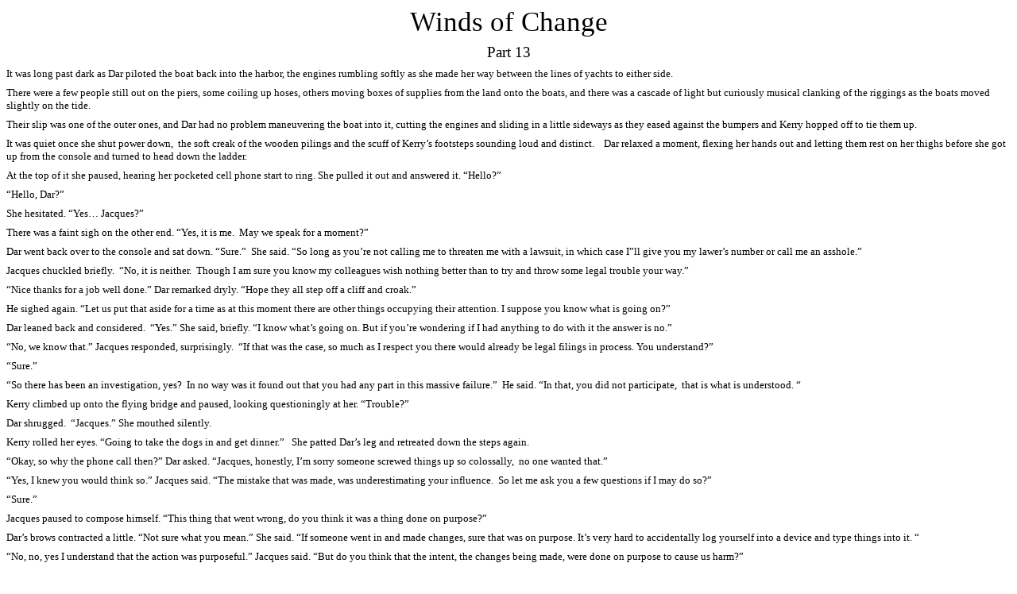

--- FILE ---
content_type: text/html
request_url: https://www.merwolf.com/change13.htm
body_size: 31078
content:
<html xmlns:v="urn:schemas-microsoft-com:vml"
xmlns:o="urn:schemas-microsoft-com:office:office"
xmlns:w="urn:schemas-microsoft-com:office:word"
xmlns:m="http://schemas.microsoft.com/office/2004/12/omml"
xmlns:mv="http://macVmlSchemaUri" xmlns="http://www.w3.org/TR/REC-html40">

<head>
<meta name=Title content="">
<meta name=Keywords content="">
<meta http-equiv=Content-Type content="text/html; charset=macintosh">
<meta name=ProgId content=Word.Document>
<meta name=Generator content="Microsoft Word 14">
<meta name=Originator content="Microsoft Word 14">
<link rel=File-List href="change13_files/filelist.xml">
<!--[if gte mso 9]><xml>
 <o:DocumentProperties>
  <o:Author>Melissa Good</o:Author>
  <o:LastAuthor>Melissa Good</o:LastAuthor>
  <o:Revision>2</o:Revision>
  <o:TotalTime>2471</o:TotalTime>
  <o:Created>2013-02-17T21:19:00Z</o:Created>
  <o:LastSaved>2013-02-17T21:19:00Z</o:LastSaved>
  <o:Pages>7</o:Pages>
  <o:Words>9115</o:Words>
  <o:Characters>51960</o:Characters>
  <o:Lines>433</o:Lines>
  <o:Paragraphs>121</o:Paragraphs>
  <o:CharactersWithSpaces>60954</o:CharactersWithSpaces>
  <o:Version>14.0</o:Version>
 </o:DocumentProperties>
 <o:OfficeDocumentSettings>
  <o:AllowPNG/>
 </o:OfficeDocumentSettings>
</xml><![endif]-->
<link rel=themeData href="change13_files/themedata.xml">
<!--[if gte mso 9]><xml>
 <w:WordDocument>
  <w:TrackMoves/>
  <w:TrackFormatting/>
  <w:PunctuationKerning/>
  <w:ValidateAgainstSchemas/>
  <w:SaveIfXMLInvalid>false</w:SaveIfXMLInvalid>
  <w:IgnoreMixedContent>false</w:IgnoreMixedContent>
  <w:AlwaysShowPlaceholderText>false</w:AlwaysShowPlaceholderText>
  <w:DoNotPromoteQF/>
  <w:LidThemeOther>EN-US</w:LidThemeOther>
  <w:LidThemeAsian>JA</w:LidThemeAsian>
  <w:LidThemeComplexScript>X-NONE</w:LidThemeComplexScript>
  <w:Compatibility>
   <w:BreakWrappedTables/>
   <w:SnapToGridInCell/>
   <w:WrapTextWithPunct/>
   <w:UseAsianBreakRules/>
   <w:DontGrowAutofit/>
   <w:SplitPgBreakAndParaMark/>
   <w:EnableOpenTypeKerning/>
   <w:DontFlipMirrorIndents/>
   <w:OverrideTableStyleHps/>
   <w:UseFELayout/>
  </w:Compatibility>
  <m:mathPr>
   <m:mathFont m:val="Cambria Math"/>
   <m:brkBin m:val="before"/>
   <m:brkBinSub m:val="&#45;-"/>
   <m:smallFrac m:val="off"/>
   <m:dispDef/>
   <m:lMargin m:val="0"/>
   <m:rMargin m:val="0"/>
   <m:defJc m:val="centerGroup"/>
   <m:wrapIndent m:val="1440"/>
   <m:intLim m:val="subSup"/>
   <m:naryLim m:val="undOvr"/>
  </m:mathPr></w:WordDocument>
</xml><![endif]--><!--[if gte mso 9]><xml>
 <w:LatentStyles DefLockedState="false" DefUnhideWhenUsed="true"
  DefSemiHidden="true" DefQFormat="false" DefPriority="99"
  LatentStyleCount="276">
  <w:LsdException Locked="false" Priority="0" SemiHidden="false"
   UnhideWhenUsed="false" QFormat="true" Name="Normal"/>
  <w:LsdException Locked="false" Priority="9" SemiHidden="false"
   UnhideWhenUsed="false" QFormat="true" Name="heading 1"/>
  <w:LsdException Locked="false" Priority="9" QFormat="true" Name="heading 2"/>
  <w:LsdException Locked="false" Priority="9" QFormat="true" Name="heading 3"/>
  <w:LsdException Locked="false" Priority="9" QFormat="true" Name="heading 4"/>
  <w:LsdException Locked="false" Priority="9" QFormat="true" Name="heading 5"/>
  <w:LsdException Locked="false" Priority="9" QFormat="true" Name="heading 6"/>
  <w:LsdException Locked="false" Priority="9" QFormat="true" Name="heading 7"/>
  <w:LsdException Locked="false" Priority="9" QFormat="true" Name="heading 8"/>
  <w:LsdException Locked="false" Priority="9" QFormat="true" Name="heading 9"/>
  <w:LsdException Locked="false" Priority="39" Name="toc 1"/>
  <w:LsdException Locked="false" Priority="39" Name="toc 2"/>
  <w:LsdException Locked="false" Priority="39" Name="toc 3"/>
  <w:LsdException Locked="false" Priority="39" Name="toc 4"/>
  <w:LsdException Locked="false" Priority="39" Name="toc 5"/>
  <w:LsdException Locked="false" Priority="39" Name="toc 6"/>
  <w:LsdException Locked="false" Priority="39" Name="toc 7"/>
  <w:LsdException Locked="false" Priority="39" Name="toc 8"/>
  <w:LsdException Locked="false" Priority="39" Name="toc 9"/>
  <w:LsdException Locked="false" Priority="35" QFormat="true" Name="caption"/>
  <w:LsdException Locked="false" Priority="10" SemiHidden="false"
   UnhideWhenUsed="false" QFormat="true" Name="Title"/>
  <w:LsdException Locked="false" Priority="1" Name="Default Paragraph Font"/>
  <w:LsdException Locked="false" Priority="11" SemiHidden="false"
   UnhideWhenUsed="false" QFormat="true" Name="Subtitle"/>
  <w:LsdException Locked="false" Priority="22" SemiHidden="false"
   UnhideWhenUsed="false" QFormat="true" Name="Strong"/>
  <w:LsdException Locked="false" Priority="20" SemiHidden="false"
   UnhideWhenUsed="false" QFormat="true" Name="Emphasis"/>
  <w:LsdException Locked="false" Priority="59" SemiHidden="false"
   UnhideWhenUsed="false" Name="Table Grid"/>
  <w:LsdException Locked="false" UnhideWhenUsed="false" Name="Placeholder Text"/>
  <w:LsdException Locked="false" Priority="1" SemiHidden="false"
   UnhideWhenUsed="false" QFormat="true" Name="No Spacing"/>
  <w:LsdException Locked="false" Priority="60" SemiHidden="false"
   UnhideWhenUsed="false" Name="Light Shading"/>
  <w:LsdException Locked="false" Priority="61" SemiHidden="false"
   UnhideWhenUsed="false" Name="Light List"/>
  <w:LsdException Locked="false" Priority="62" SemiHidden="false"
   UnhideWhenUsed="false" Name="Light Grid"/>
  <w:LsdException Locked="false" Priority="63" SemiHidden="false"
   UnhideWhenUsed="false" Name="Medium Shading 1"/>
  <w:LsdException Locked="false" Priority="64" SemiHidden="false"
   UnhideWhenUsed="false" Name="Medium Shading 2"/>
  <w:LsdException Locked="false" Priority="65" SemiHidden="false"
   UnhideWhenUsed="false" Name="Medium List 1"/>
  <w:LsdException Locked="false" Priority="66" SemiHidden="false"
   UnhideWhenUsed="false" Name="Medium List 2"/>
  <w:LsdException Locked="false" Priority="67" SemiHidden="false"
   UnhideWhenUsed="false" Name="Medium Grid 1"/>
  <w:LsdException Locked="false" Priority="68" SemiHidden="false"
   UnhideWhenUsed="false" Name="Medium Grid 2"/>
  <w:LsdException Locked="false" Priority="69" SemiHidden="false"
   UnhideWhenUsed="false" Name="Medium Grid 3"/>
  <w:LsdException Locked="false" Priority="70" SemiHidden="false"
   UnhideWhenUsed="false" Name="Dark List"/>
  <w:LsdException Locked="false" Priority="71" SemiHidden="false"
   UnhideWhenUsed="false" Name="Colorful Shading"/>
  <w:LsdException Locked="false" Priority="72" SemiHidden="false"
   UnhideWhenUsed="false" Name="Colorful List"/>
  <w:LsdException Locked="false" Priority="73" SemiHidden="false"
   UnhideWhenUsed="false" Name="Colorful Grid"/>
  <w:LsdException Locked="false" Priority="60" SemiHidden="false"
   UnhideWhenUsed="false" Name="Light Shading Accent 1"/>
  <w:LsdException Locked="false" Priority="61" SemiHidden="false"
   UnhideWhenUsed="false" Name="Light List Accent 1"/>
  <w:LsdException Locked="false" Priority="62" SemiHidden="false"
   UnhideWhenUsed="false" Name="Light Grid Accent 1"/>
  <w:LsdException Locked="false" Priority="63" SemiHidden="false"
   UnhideWhenUsed="false" Name="Medium Shading 1 Accent 1"/>
  <w:LsdException Locked="false" Priority="64" SemiHidden="false"
   UnhideWhenUsed="false" Name="Medium Shading 2 Accent 1"/>
  <w:LsdException Locked="false" Priority="65" SemiHidden="false"
   UnhideWhenUsed="false" Name="Medium List 1 Accent 1"/>
  <w:LsdException Locked="false" UnhideWhenUsed="false" Name="Revision"/>
  <w:LsdException Locked="false" Priority="34" SemiHidden="false"
   UnhideWhenUsed="false" QFormat="true" Name="List Paragraph"/>
  <w:LsdException Locked="false" Priority="29" SemiHidden="false"
   UnhideWhenUsed="false" QFormat="true" Name="Quote"/>
  <w:LsdException Locked="false" Priority="30" SemiHidden="false"
   UnhideWhenUsed="false" QFormat="true" Name="Intense Quote"/>
  <w:LsdException Locked="false" Priority="66" SemiHidden="false"
   UnhideWhenUsed="false" Name="Medium List 2 Accent 1"/>
  <w:LsdException Locked="false" Priority="67" SemiHidden="false"
   UnhideWhenUsed="false" Name="Medium Grid 1 Accent 1"/>
  <w:LsdException Locked="false" Priority="68" SemiHidden="false"
   UnhideWhenUsed="false" Name="Medium Grid 2 Accent 1"/>
  <w:LsdException Locked="false" Priority="69" SemiHidden="false"
   UnhideWhenUsed="false" Name="Medium Grid 3 Accent 1"/>
  <w:LsdException Locked="false" Priority="70" SemiHidden="false"
   UnhideWhenUsed="false" Name="Dark List Accent 1"/>
  <w:LsdException Locked="false" Priority="71" SemiHidden="false"
   UnhideWhenUsed="false" Name="Colorful Shading Accent 1"/>
  <w:LsdException Locked="false" Priority="72" SemiHidden="false"
   UnhideWhenUsed="false" Name="Colorful List Accent 1"/>
  <w:LsdException Locked="false" Priority="73" SemiHidden="false"
   UnhideWhenUsed="false" Name="Colorful Grid Accent 1"/>
  <w:LsdException Locked="false" Priority="60" SemiHidden="false"
   UnhideWhenUsed="false" Name="Light Shading Accent 2"/>
  <w:LsdException Locked="false" Priority="61" SemiHidden="false"
   UnhideWhenUsed="false" Name="Light List Accent 2"/>
  <w:LsdException Locked="false" Priority="62" SemiHidden="false"
   UnhideWhenUsed="false" Name="Light Grid Accent 2"/>
  <w:LsdException Locked="false" Priority="63" SemiHidden="false"
   UnhideWhenUsed="false" Name="Medium Shading 1 Accent 2"/>
  <w:LsdException Locked="false" Priority="64" SemiHidden="false"
   UnhideWhenUsed="false" Name="Medium Shading 2 Accent 2"/>
  <w:LsdException Locked="false" Priority="65" SemiHidden="false"
   UnhideWhenUsed="false" Name="Medium List 1 Accent 2"/>
  <w:LsdException Locked="false" Priority="66" SemiHidden="false"
   UnhideWhenUsed="false" Name="Medium List 2 Accent 2"/>
  <w:LsdException Locked="false" Priority="67" SemiHidden="false"
   UnhideWhenUsed="false" Name="Medium Grid 1 Accent 2"/>
  <w:LsdException Locked="false" Priority="68" SemiHidden="false"
   UnhideWhenUsed="false" Name="Medium Grid 2 Accent 2"/>
  <w:LsdException Locked="false" Priority="69" SemiHidden="false"
   UnhideWhenUsed="false" Name="Medium Grid 3 Accent 2"/>
  <w:LsdException Locked="false" Priority="70" SemiHidden="false"
   UnhideWhenUsed="false" Name="Dark List Accent 2"/>
  <w:LsdException Locked="false" Priority="71" SemiHidden="false"
   UnhideWhenUsed="false" Name="Colorful Shading Accent 2"/>
  <w:LsdException Locked="false" Priority="72" SemiHidden="false"
   UnhideWhenUsed="false" Name="Colorful List Accent 2"/>
  <w:LsdException Locked="false" Priority="73" SemiHidden="false"
   UnhideWhenUsed="false" Name="Colorful Grid Accent 2"/>
  <w:LsdException Locked="false" Priority="60" SemiHidden="false"
   UnhideWhenUsed="false" Name="Light Shading Accent 3"/>
  <w:LsdException Locked="false" Priority="61" SemiHidden="false"
   UnhideWhenUsed="false" Name="Light List Accent 3"/>
  <w:LsdException Locked="false" Priority="62" SemiHidden="false"
   UnhideWhenUsed="false" Name="Light Grid Accent 3"/>
  <w:LsdException Locked="false" Priority="63" SemiHidden="false"
   UnhideWhenUsed="false" Name="Medium Shading 1 Accent 3"/>
  <w:LsdException Locked="false" Priority="64" SemiHidden="false"
   UnhideWhenUsed="false" Name="Medium Shading 2 Accent 3"/>
  <w:LsdException Locked="false" Priority="65" SemiHidden="false"
   UnhideWhenUsed="false" Name="Medium List 1 Accent 3"/>
  <w:LsdException Locked="false" Priority="66" SemiHidden="false"
   UnhideWhenUsed="false" Name="Medium List 2 Accent 3"/>
  <w:LsdException Locked="false" Priority="67" SemiHidden="false"
   UnhideWhenUsed="false" Name="Medium Grid 1 Accent 3"/>
  <w:LsdException Locked="false" Priority="68" SemiHidden="false"
   UnhideWhenUsed="false" Name="Medium Grid 2 Accent 3"/>
  <w:LsdException Locked="false" Priority="69" SemiHidden="false"
   UnhideWhenUsed="false" Name="Medium Grid 3 Accent 3"/>
  <w:LsdException Locked="false" Priority="70" SemiHidden="false"
   UnhideWhenUsed="false" Name="Dark List Accent 3"/>
  <w:LsdException Locked="false" Priority="71" SemiHidden="false"
   UnhideWhenUsed="false" Name="Colorful Shading Accent 3"/>
  <w:LsdException Locked="false" Priority="72" SemiHidden="false"
   UnhideWhenUsed="false" Name="Colorful List Accent 3"/>
  <w:LsdException Locked="false" Priority="73" SemiHidden="false"
   UnhideWhenUsed="false" Name="Colorful Grid Accent 3"/>
  <w:LsdException Locked="false" Priority="60" SemiHidden="false"
   UnhideWhenUsed="false" Name="Light Shading Accent 4"/>
  <w:LsdException Locked="false" Priority="61" SemiHidden="false"
   UnhideWhenUsed="false" Name="Light List Accent 4"/>
  <w:LsdException Locked="false" Priority="62" SemiHidden="false"
   UnhideWhenUsed="false" Name="Light Grid Accent 4"/>
  <w:LsdException Locked="false" Priority="63" SemiHidden="false"
   UnhideWhenUsed="false" Name="Medium Shading 1 Accent 4"/>
  <w:LsdException Locked="false" Priority="64" SemiHidden="false"
   UnhideWhenUsed="false" Name="Medium Shading 2 Accent 4"/>
  <w:LsdException Locked="false" Priority="65" SemiHidden="false"
   UnhideWhenUsed="false" Name="Medium List 1 Accent 4"/>
  <w:LsdException Locked="false" Priority="66" SemiHidden="false"
   UnhideWhenUsed="false" Name="Medium List 2 Accent 4"/>
  <w:LsdException Locked="false" Priority="67" SemiHidden="false"
   UnhideWhenUsed="false" Name="Medium Grid 1 Accent 4"/>
  <w:LsdException Locked="false" Priority="68" SemiHidden="false"
   UnhideWhenUsed="false" Name="Medium Grid 2 Accent 4"/>
  <w:LsdException Locked="false" Priority="69" SemiHidden="false"
   UnhideWhenUsed="false" Name="Medium Grid 3 Accent 4"/>
  <w:LsdException Locked="false" Priority="70" SemiHidden="false"
   UnhideWhenUsed="false" Name="Dark List Accent 4"/>
  <w:LsdException Locked="false" Priority="71" SemiHidden="false"
   UnhideWhenUsed="false" Name="Colorful Shading Accent 4"/>
  <w:LsdException Locked="false" Priority="72" SemiHidden="false"
   UnhideWhenUsed="false" Name="Colorful List Accent 4"/>
  <w:LsdException Locked="false" Priority="73" SemiHidden="false"
   UnhideWhenUsed="false" Name="Colorful Grid Accent 4"/>
  <w:LsdException Locked="false" Priority="60" SemiHidden="false"
   UnhideWhenUsed="false" Name="Light Shading Accent 5"/>
  <w:LsdException Locked="false" Priority="61" SemiHidden="false"
   UnhideWhenUsed="false" Name="Light List Accent 5"/>
  <w:LsdException Locked="false" Priority="62" SemiHidden="false"
   UnhideWhenUsed="false" Name="Light Grid Accent 5"/>
  <w:LsdException Locked="false" Priority="63" SemiHidden="false"
   UnhideWhenUsed="false" Name="Medium Shading 1 Accent 5"/>
  <w:LsdException Locked="false" Priority="64" SemiHidden="false"
   UnhideWhenUsed="false" Name="Medium Shading 2 Accent 5"/>
  <w:LsdException Locked="false" Priority="65" SemiHidden="false"
   UnhideWhenUsed="false" Name="Medium List 1 Accent 5"/>
  <w:LsdException Locked="false" Priority="66" SemiHidden="false"
   UnhideWhenUsed="false" Name="Medium List 2 Accent 5"/>
  <w:LsdException Locked="false" Priority="67" SemiHidden="false"
   UnhideWhenUsed="false" Name="Medium Grid 1 Accent 5"/>
  <w:LsdException Locked="false" Priority="68" SemiHidden="false"
   UnhideWhenUsed="false" Name="Medium Grid 2 Accent 5"/>
  <w:LsdException Locked="false" Priority="69" SemiHidden="false"
   UnhideWhenUsed="false" Name="Medium Grid 3 Accent 5"/>
  <w:LsdException Locked="false" Priority="70" SemiHidden="false"
   UnhideWhenUsed="false" Name="Dark List Accent 5"/>
  <w:LsdException Locked="false" Priority="71" SemiHidden="false"
   UnhideWhenUsed="false" Name="Colorful Shading Accent 5"/>
  <w:LsdException Locked="false" Priority="72" SemiHidden="false"
   UnhideWhenUsed="false" Name="Colorful List Accent 5"/>
  <w:LsdException Locked="false" Priority="73" SemiHidden="false"
   UnhideWhenUsed="false" Name="Colorful Grid Accent 5"/>
  <w:LsdException Locked="false" Priority="60" SemiHidden="false"
   UnhideWhenUsed="false" Name="Light Shading Accent 6"/>
  <w:LsdException Locked="false" Priority="61" SemiHidden="false"
   UnhideWhenUsed="false" Name="Light List Accent 6"/>
  <w:LsdException Locked="false" Priority="62" SemiHidden="false"
   UnhideWhenUsed="false" Name="Light Grid Accent 6"/>
  <w:LsdException Locked="false" Priority="63" SemiHidden="false"
   UnhideWhenUsed="false" Name="Medium Shading 1 Accent 6"/>
  <w:LsdException Locked="false" Priority="64" SemiHidden="false"
   UnhideWhenUsed="false" Name="Medium Shading 2 Accent 6"/>
  <w:LsdException Locked="false" Priority="65" SemiHidden="false"
   UnhideWhenUsed="false" Name="Medium List 1 Accent 6"/>
  <w:LsdException Locked="false" Priority="66" SemiHidden="false"
   UnhideWhenUsed="false" Name="Medium List 2 Accent 6"/>
  <w:LsdException Locked="false" Priority="67" SemiHidden="false"
   UnhideWhenUsed="false" Name="Medium Grid 1 Accent 6"/>
  <w:LsdException Locked="false" Priority="68" SemiHidden="false"
   UnhideWhenUsed="false" Name="Medium Grid 2 Accent 6"/>
  <w:LsdException Locked="false" Priority="69" SemiHidden="false"
   UnhideWhenUsed="false" Name="Medium Grid 3 Accent 6"/>
  <w:LsdException Locked="false" Priority="70" SemiHidden="false"
   UnhideWhenUsed="false" Name="Dark List Accent 6"/>
  <w:LsdException Locked="false" Priority="71" SemiHidden="false"
   UnhideWhenUsed="false" Name="Colorful Shading Accent 6"/>
  <w:LsdException Locked="false" Priority="72" SemiHidden="false"
   UnhideWhenUsed="false" Name="Colorful List Accent 6"/>
  <w:LsdException Locked="false" Priority="73" SemiHidden="false"
   UnhideWhenUsed="false" Name="Colorful Grid Accent 6"/>
  <w:LsdException Locked="false" Priority="19" SemiHidden="false"
   UnhideWhenUsed="false" QFormat="true" Name="Subtle Emphasis"/>
  <w:LsdException Locked="false" Priority="21" SemiHidden="false"
   UnhideWhenUsed="false" QFormat="true" Name="Intense Emphasis"/>
  <w:LsdException Locked="false" Priority="31" SemiHidden="false"
   UnhideWhenUsed="false" QFormat="true" Name="Subtle Reference"/>
  <w:LsdException Locked="false" Priority="32" SemiHidden="false"
   UnhideWhenUsed="false" QFormat="true" Name="Intense Reference"/>
  <w:LsdException Locked="false" Priority="33" SemiHidden="false"
   UnhideWhenUsed="false" QFormat="true" Name="Book Title"/>
  <w:LsdException Locked="false" Priority="37" Name="Bibliography"/>
  <w:LsdException Locked="false" Priority="39" QFormat="true" Name="TOC Heading"/>
 </w:LatentStyles>
</xml><![endif]-->
<style>
<!--
 /* Font Definitions */
@font-face
	{font-family:"\FF2D\FF33 \660E\671D";
	mso-font-charset:78;
	mso-generic-font-family:auto;
	mso-font-pitch:variable;
	mso-font-signature:1 134676480 16 0 131072 0;}
@font-face
	{font-family:"\FF2D\FF33 \660E\671D";
	mso-font-charset:78;
	mso-generic-font-family:auto;
	mso-font-pitch:variable;
	mso-font-signature:1 134676480 16 0 131072 0;}
@font-face
	{font-family:Cambria;
	panose-1:2 4 5 3 5 4 6 3 2 4;
	mso-font-charset:0;
	mso-generic-font-family:auto;
	mso-font-pitch:variable;
	mso-font-signature:-536870145 1073743103 0 0 415 0;}
@font-face
	{font-family:"Comic Sans MS";
	panose-1:3 15 7 2 3 3 2 2 2 4;
	mso-font-charset:0;
	mso-generic-font-family:auto;
	mso-font-pitch:variable;
	mso-font-signature:3 0 0 0 1 0;}
 /* Style Definitions */
p.MsoNormal, li.MsoNormal, div.MsoNormal
	{mso-style-unhide:no;
	mso-style-qformat:yes;
	mso-style-parent:"";
	margin:0in;
	margin-bottom:.0001pt;
	mso-pagination:widow-orphan;
	font-size:12.0pt;
	font-family:Cambria;
	mso-ascii-font-family:Cambria;
	mso-ascii-theme-font:minor-latin;
	mso-fareast-font-family:"\FF2D\FF33 \660E\671D";
	mso-fareast-theme-font:minor-fareast;
	mso-hansi-font-family:Cambria;
	mso-hansi-theme-font:minor-latin;
	mso-bidi-font-family:"Times New Roman";
	mso-bidi-theme-font:minor-bidi;}
a:link, span.MsoHyperlink
	{mso-style-priority:99;
	color:blue;
	mso-themecolor:hyperlink;
	text-decoration:underline;
	text-underline:single;}
a:visited, span.MsoHyperlinkFollowed
	{mso-style-noshow:yes;
	mso-style-priority:99;
	color:purple;
	mso-themecolor:followedhyperlink;
	text-decoration:underline;
	text-underline:single;}
.MsoChpDefault
	{mso-style-type:export-only;
	mso-default-props:yes;
	font-family:Cambria;
	mso-ascii-font-family:Cambria;
	mso-ascii-theme-font:minor-latin;
	mso-fareast-font-family:"\FF2D\FF33 \660E\671D";
	mso-fareast-theme-font:minor-fareast;
	mso-hansi-font-family:Cambria;
	mso-hansi-theme-font:minor-latin;
	mso-bidi-font-family:"Times New Roman";
	mso-bidi-theme-font:minor-bidi;}
@page WordSection1
	{size:8.5in 11.0in;
	margin:1.0in 1.25in 1.0in 1.25in;
	mso-header-margin:.5in;
	mso-footer-margin:.5in;
	mso-paper-source:0;}
div.WordSection1
	{page:WordSection1;}
-->
</style>
<!--[if gte mso 10]>
<style>
 /* Style Definitions */
table.MsoNormalTable
	{mso-style-name:"Table Normal";
	mso-tstyle-rowband-size:0;
	mso-tstyle-colband-size:0;
	mso-style-noshow:yes;
	mso-style-priority:99;
	mso-style-parent:"";
	mso-padding-alt:0in 5.4pt 0in 5.4pt;
	mso-para-margin:0in;
	mso-para-margin-bottom:.0001pt;
	mso-pagination:widow-orphan;
	font-size:12.0pt;
	font-family:Cambria;
	mso-ascii-font-family:Cambria;
	mso-ascii-theme-font:minor-latin;
	mso-hansi-font-family:Cambria;
	mso-hansi-theme-font:minor-latin;}
</style>
<![endif]--><!--[if gte mso 9]><xml>
 <o:shapedefaults v:ext="edit" spidmax="1026"/>
</xml><![endif]--><!--[if gte mso 9]><xml>
 <o:shapelayout v:ext="edit">
  <o:idmap v:ext="edit" data="1"/>
 </o:shapelayout></xml><![endif]-->
</head>

<body lang=EN-US link=blue vlink=purple style='tab-interval:.5in'>

<div class=WordSection1>

<p class=MsoNormal align=center style='margin-bottom:6.0pt;text-align:center'><span
style='font-size:26.0pt;font-family:"Comic Sans MS"'>Winds of Change<o:p></o:p></span></p>

<p class=MsoNormal align=center style='margin-bottom:6.0pt;text-align:center'><span
style='font-size:14.0pt'>Part 13<o:p></o:p></span></p>

<p class=MsoNormal style='margin-bottom:6.0pt'><span style='font-size:10.0pt'>It
was long past dark as Dar piloted the boat back into the harbor, the engines
rumbling softly as she made her way between the lines of yachts to either
side.<span style="mso-spacerun:yes">&nbsp; </span><o:p></o:p></span></p>

<p class=MsoNormal style='margin-bottom:6.0pt'><span style='font-size:10.0pt'>There
were a few people still out on the piers, some coiling up hoses, others moving
boxes of supplies from the land onto the boats, and there was a cascade of
light but curiously musical clanking of the riggings as the boats moved
slightly on the tide. <o:p></o:p></span></p>

<p class=MsoNormal style='margin-bottom:6.0pt'><span style='font-size:10.0pt'>Their
slip was one of the outer ones, and Dar had no problem maneuvering the boat
into it, cutting the engines and sliding in a little sideways as they eased
against the bumpers and Kerry hopped off to tie them up. <o:p></o:p></span></p>

<p class=MsoNormal style='margin-bottom:6.0pt'><span style='font-size:10.0pt'>It
was quiet once she shut power down,<span style="mso-spacerun:yes">&nbsp;
</span>the soft creak of the wooden pilings and the scuff of Kerry’s footsteps
sounding loud and distinct.<span style="mso-spacerun:yes">&nbsp;&nbsp;&nbsp;
</span>Dar relaxed a moment, flexing her hands out and letting them rest on her
thighs before she got up from the console and turned to head down the ladder. <o:p></o:p></span></p>

<p class=MsoNormal style='margin-bottom:6.0pt'><span style='font-size:10.0pt'>At
the top of it she paused, hearing her pocketed cell phone start to ring. She
pulled it out and answered it. “Hello?”<o:p></o:p></span></p>

<p class=MsoNormal style='margin-bottom:6.0pt'><span style='font-size:10.0pt'>“Hello,
Dar?”<o:p></o:p></span></p>

<p class=MsoNormal style='margin-bottom:6.0pt'><span style='font-size:10.0pt'>She
hesitated. “Yes… Jacques?”<o:p></o:p></span></p>

<p class=MsoNormal style='margin-bottom:6.0pt'><span style='font-size:10.0pt'>There
was a faint sigh on the other end. “Yes, it is me.<span
style="mso-spacerun:yes">&nbsp; </span>May we speak for a moment?”<o:p></o:p></span></p>

<p class=MsoNormal style='margin-bottom:6.0pt'><span style='font-size:10.0pt'>Dar
went back over to the console and sat down. “Sure.”<span
style="mso-spacerun:yes">&nbsp; </span>She said. “So long as you’re not calling
me to threaten me with a lawsuit, in which case I”ll give you my lawer’s number
or call me an asshole.”<o:p></o:p></span></p>

<p class=MsoNormal style='margin-bottom:6.0pt'><span style='font-size:10.0pt'>Jacques
chuckled briefly.<span style="mso-spacerun:yes">&nbsp; </span>“No, it is
neither.<span style="mso-spacerun:yes">&nbsp; </span>Though I am sure you know
my colleagues wish nothing better than to try and throw some legal trouble your
way.”<o:p></o:p></span></p>

<p class=MsoNormal style='margin-bottom:6.0pt'><span style='font-size:10.0pt'>“Nice
thanks for a job well done.” Dar remarked dryly. “Hope they all step off a
cliff and croak.”<o:p></o:p></span></p>

<p class=MsoNormal style='margin-bottom:6.0pt'><span style='font-size:10.0pt'>He
sighed again. “Let us put that aside for a time as at this moment there are
other things occupying their attention. I suppose you know what is going on?”<o:p></o:p></span></p>

<p class=MsoNormal style='margin-bottom:6.0pt'><span style='font-size:10.0pt'>Dar
leaned back and considered.<span style="mso-spacerun:yes">&nbsp; </span>“Yes.”
She said, briefly. “I know what’s going on. But if you’re wondering if I had
anything to do with it the answer is no.”<o:p></o:p></span></p>

<p class=MsoNormal style='margin-bottom:6.0pt'><span style='font-size:10.0pt'>“No,
we know that.” Jacques responded, surprisingly.<span
style="mso-spacerun:yes">&nbsp; </span>“If that was the case, so much as I respect
you there would already be legal filings in process. You understand?”<o:p></o:p></span></p>

<p class=MsoNormal style='margin-bottom:6.0pt'><span style='font-size:10.0pt'>“Sure.”<span
style="mso-spacerun:yes">&nbsp; </span><o:p></o:p></span></p>

<p class=MsoNormal style='margin-bottom:6.0pt'><span style='font-size:10.0pt'>“So
there has been an investigation, yes?<span style="mso-spacerun:yes">&nbsp;
</span>In no way was it found out that you had any part in this massive
failure.”<span style="mso-spacerun:yes">&nbsp; </span>He said. “In that, you
did not participate,<span style="mso-spacerun:yes">&nbsp; </span>that is what
is understood. “<o:p></o:p></span></p>

<p class=MsoNormal style='margin-bottom:6.0pt'><span style='font-size:10.0pt'>Kerry
climbed up onto the flying bridge and paused, looking questioningly at her.
“Trouble?”<o:p></o:p></span></p>

<p class=MsoNormal style='margin-bottom:6.0pt'><span style='font-size:10.0pt'>Dar
shrugged.<span style="mso-spacerun:yes">&nbsp; </span>“Jacques.” She mouthed
silently. <o:p></o:p></span></p>

<p class=MsoNormal style='margin-bottom:6.0pt'><span style='font-size:10.0pt'>Kerry
rolled her eyes. “Going to take the dogs in and get dinner.”<span
style="mso-spacerun:yes">&nbsp;&nbsp; </span>She patted Dar’s leg and retreated
down the steps again. <o:p></o:p></span></p>

<p class=MsoNormal style='margin-bottom:6.0pt'><span style='font-size:10.0pt'>“Okay,
so why the phone call then?” Dar asked. “Jacques, honestly, I’m sorry someone
screwed things up so colossally,<span style="mso-spacerun:yes">&nbsp; </span>no
one wanted that.”<o:p></o:p></span></p>

<p class=MsoNormal style='margin-bottom:6.0pt'><span style='font-size:10.0pt'>“Yes,
I knew you would think so.” Jacques said. “The mistake that was made, was
underestimating your influence.<span style="mso-spacerun:yes">&nbsp; </span>So
let me ask you a few questions if I may do so?”<o:p></o:p></span></p>

<p class=MsoNormal style='margin-bottom:6.0pt'><span style='font-size:10.0pt'>“Sure.”<o:p></o:p></span></p>

<p class=MsoNormal style='margin-bottom:6.0pt'><span style='font-size:10.0pt'>Jacques
paused to compose himself. “This thing that went wrong, do you think it was a
thing done on purpose?”<o:p></o:p></span></p>

<p class=MsoNormal style='margin-bottom:6.0pt'><span style='font-size:10.0pt'>Dar’s
brows contracted a little. “Not sure what you mean.” She said. “If someone went
in and made changes, sure that was on purpose. It’s very hard to accidentally
log yourself into a device and type things into it. “<o:p></o:p></span></p>

<p class=MsoNormal style='margin-bottom:6.0pt'><span style='font-size:10.0pt'>“No,
no, yes I understand that the action was purposeful.” Jacques said. “But do you
think that the intent, the changes being made, were done on purpose to cause us
harm?”<o:p></o:p></span></p>

<p class=MsoNormal style='margin-bottom:6.0pt'><span style='font-size:10.0pt'>Oh.
Completely different question. “Ah. You mean, was the change done to screw
things up on<span style="mso-spacerun:yes">&nbsp; </span>purpose?”<o:p></o:p></span></p>

<p class=MsoNormal style='margin-bottom:6.0pt'><span style='font-size:10.0pt'>“Yes.”<o:p></o:p></span></p>

<p class=MsoNormal style='margin-bottom:6.0pt'><span style='font-size:10.0pt'>“Have
no clue.” Dar said, honestly. “From what I heard, it was done to put someone’s
mark up. You know what that means?”<o:p></o:p></span></p>

<p class=MsoNormal style='margin-bottom:6.0pt'><span style='font-size:10.0pt'>“Not
so much.”<o:p></o:p></span></p>

<p class=MsoNormal style='margin-bottom:6.0pt'><span style='font-size:10.0pt'>Dar
considered. “There’s a lot of me in those systems.” She clarified. “Seemed to
me like someone wanted to take that out and put their own stamp on it.” <o:p></o:p></span></p>

<p class=MsoNormal style='margin-bottom:6.0pt'><span style='font-size:10.0pt'>“Ah.”<o:p></o:p></span></p>

<p class=MsoNormal style='margin-bottom:6.0pt'><span style='font-size:10.0pt'>“So,
was it done on purpose? Sure. But was it done maliciously?” Dar shrugged. “I
don’t know the guy and I don’t want to guess at his motives.<span
style="mso-spacerun:yes">&nbsp; </span>Seems like a stupid, and very public
screw up though.”<o:p></o:p></span></p>

<p class=MsoNormal style='margin-bottom:6.0pt'><span style='font-size:10.0pt'>Jacques
considered that in silence for a moment. “The investigation, it was just finished
earlier and the report I was given said there was bad intent in the action.”<o:p></o:p></span></p>

<p class=MsoNormal style='margin-bottom:6.0pt'><span style='font-size:10.0pt'>Dar
folded her arms and leaned back against the console. “Making the change I could
believe was honest desire to take my rep down.” She said. “But making it
impossible to go back? Either that was ego way larger than mine, Jacques, or..
yeah, maybe there was something behind it.”<o:p></o:p></span></p>

<p class=MsoNormal style='margin-bottom:6.0pt'><span style='font-size:10.0pt'>Jacques
grunted softly. <o:p></o:p></span></p>

<p class=MsoNormal style='margin-bottom:6.0pt'><span style='font-size:10.0pt'>He
was one of the few board members Dar liked.<span
style="mso-spacerun:yes">&nbsp; </span>She had developed a respect for his
practicality, and what she’d felt was an honest desire to simply attend to
business, caring more about share value and making money than any politics
behind it. <o:p></o:p></span></p>

<p class=MsoNormal style='margin-bottom:6.0pt'><span style='font-size:10.0pt'>“What
are you going to do, Jacques?” Dar asked, after a long silence. <o:p></o:p></span></p>

<p class=MsoNormal style='margin-bottom:6.0pt'><span style='font-size:10.0pt'>“I
have taken the chairman’s slot, yes?”<span style="mso-spacerun:yes">&nbsp;
</span>He said. “After some contention.”<o:p></o:p></span></p>

<p class=MsoNormal style='margin-bottom:6.0pt'><span style='font-size:10.0pt'>Dar
could only imagine that. Jacques had been one of Alastair’s biggest allies on
the board.<span style="mso-spacerun:yes">&nbsp; </span>“Would have liked to
have seen that dogfight.”<o:p></o:p></span></p>

<p class=MsoNormal style='margin-bottom:6.0pt'><span style='font-size:10.0pt'>He
chuckled dryly again.<span style="mso-spacerun:yes">&nbsp; </span>“I believe
you can fix this problem, yes? “<o:p></o:p></span></p>

<p class=MsoNormal style='margin-bottom:6.0pt'><span style='font-size:10.0pt'>“Probably.
But I’m not going to.” Dar responded, a little surprised to hear herself say
the words. “That would be bad for both of us.”<o:p></o:p></span></p>

<p class=MsoNormal style='margin-bottom:6.0pt'><span style='font-size:10.0pt'>“Yes,
exactly so.” He agreed in a mild tone. “I had no intention of asking you to do
so. Which I would think maybe surprises you?”<o:p></o:p></span></p>

<p class=MsoNormal style='margin-bottom:6.0pt'><span style='font-size:10.0pt'>“Depends
on how desperate I think you are.” Now it was Dar’s turn to chuckle a little.
“C’mon, Jacques. You didn’t call me just to pass the time of day.”<o:p></o:p></span></p>

<p class=MsoNormal style='margin-bottom:6.0pt'><span style='font-size:10.0pt'>He
cleared his throat. “To be sure, I did call just to advise you of my new
position.” He said, in a careful tone. “And also, to see if you would speak
with me and not just hang up the telephone.”<o:p></o:p></span></p>

<p class=MsoNormal style='margin-bottom:6.0pt'><span style='font-size:10.0pt'>“I
would never do that Jacques. You were always fair with me.” Dar said. “I’m glad
you took charge. You’ve got an even hand and you’ve been in the mix a long
time.” She pushed off the console and went to the rail, looking out over the
harbor. <o:p></o:p></span></p>

<p class=MsoNormal style='margin-bottom:6.0pt'><span style='font-size:10.0pt'>“You
were very close with Alastair.” Jacques said. “He continually defended you, and
that’s what was the reason for his leaving. “<o:p></o:p></span></p>

<p class=MsoNormal style='margin-bottom:6.0pt'><span style='font-size:10.0pt'>“And
Hamilton’s I’m guessing.” Dar said. <o:p></o:p></span></p>

<p class=MsoNormal style='margin-bottom:6.0pt'><span style='font-size:10.0pt'>“Now
that is an interesting story. Hamilton was let go yes, because he refused to
follow the board’s directions.<span style="mso-spacerun:yes">&nbsp; </span>But…
“ Jacques paused. “He is also a large stockholder, and threatened to bring suit
against the board if they brought suit against you.”<o:p></o:p></span></p>

<p class=MsoNormal style='margin-bottom:6.0pt'><span style='font-size:10.0pt'>Dar
was charmed. “Good for him.”<o:p></o:p></span></p>

<p class=MsoNormal style='margin-bottom:6.0pt'><span style='font-size:10.0pt'>“So
this brings me to the real reason for this conversation.”<span
style="mso-spacerun:yes">&nbsp; </span>Jacques said. “I would like to ask you
for your opinion.<span style="mso-spacerun:yes">&nbsp; </span>I would like you
tell me, Dar, what you would do if you were in my position, to resolve all
these difficulties.”<o:p></o:p></span></p>

<p class=MsoNormal style='margin-bottom:6.0pt'><span style='font-size:10.0pt'>“Huh.”<o:p></o:p></span></p>

<p class=MsoNormal style='margin-bottom:6.0pt'><span style='font-size:10.0pt'>“We
have many people who have left. We have systems that are not doing well. We
have customers who are very upset at is, and contracts at risk.<span
style="mso-spacerun:yes">&nbsp; </span>What would you do to resolve that?”<o:p></o:p></span></p>

<p class=MsoNormal style='margin-bottom:6.0pt'><span style='font-size:10.0pt'>Dar
was silent for a few minutes, thinking.<span style="mso-spacerun:yes">&nbsp;
</span>“You need those people who left more than you need anyone’s egos, or to
save face.” She said, finally.<span style="mso-spacerun:yes">&nbsp;
</span>“You’ll never get them back if you keep your new guys. Get rid of them,
and call the people who walked out and ask them to come back. Including
Hamilton.”<o:p></o:p></span></p>

<p class=MsoNormal style='margin-bottom:6.0pt'><span style='font-size:10.0pt'>“It
would be very difficult for me to get the backing enough to do that.” Jacques
sounded regretful. “There is quite a lot of pride involved.”<o:p></o:p></span></p>

<p class=MsoNormal style='margin-bottom:6.0pt'><span style='font-size:10.0pt'>“Money
trumps pride.” Dar said, bluntly. “They want to lose money?<span
style="mso-spacerun:yes">&nbsp; </span>They keep going down this route you’ll
lose everything.<span style="mso-spacerun:yes">&nbsp; </span>One of your
customers has already called me and said they were thinking of terminating your
contracts.”<o:p></o:p></span></p>

<p class=MsoNormal style='margin-bottom:6.0pt'><span style='font-size:10.0pt'>“Do
they want to offer them to you?” <o:p></o:p></span></p>

<p class=MsoNormal style='margin-bottom:6.0pt'><span style='font-size:10.0pt'>“Yes,
but I don’t want them. It’s not the direction I want my new company to go.” Dar
told him honestly. “I would rather you repair that relationship and keep them.”<o:p></o:p></span></p>

<p class=MsoNormal style='margin-bottom:6.0pt'><span style='font-size:10.0pt'>Jacques
sighed. “Your opinion in fact walks side by side with mine.<span
style="mso-spacerun:yes">&nbsp; </span>I just do not know that I can make this
collection of people on the board go along with it. “ He said. “Dar, I thank
you for taking your time on this Saturday night to speak with me.<span
style="mso-spacerun:yes">&nbsp; </span>I wish you good luck with your new
enterprise, though it seems to me you don’t need it as you are doing quite
well.”<o:p></o:p></span></p>

<p class=MsoNormal style='margin-bottom:6.0pt'><span style='font-size:10.0pt'>“We
are.” Dar said. “At the rate we’re going, we’re going to be able to hire all
the people who walked out on you so if you’re smart, get those board asses
turned around before you lose the chance to make things right.”<o:p></o:p></span></p>

<p class=MsoNormal style='margin-bottom:6.0pt'><span style='font-size:10.0pt'>He
chuckled softly. “Do you need an investor?”<o:p></o:p></span></p>

<p class=MsoNormal style='margin-bottom:6.0pt'><span style='font-size:10.0pt'>“When
we’re ready for that, I know who to call.” Dar replied,. “Gotta go. I just
parked my boat and it’s getting nippy out here. “<o:p></o:p></span></p>

<p class=MsoNormal style='margin-bottom:6.0pt'><span style='font-size:10.0pt'>“Thank
you, Dar. I can’t say I will be able to follow your advice, but it’s good to
have it. “ Jacques said. “Good night to you, and please give my regards to your
housemate.”<o:p></o:p></span></p>

<p class=MsoNormal style='margin-bottom:6.0pt'><span style='font-size:10.0pt'>Housemate.<span
style="mso-spacerun:yes">&nbsp; </span>Dar pinched the bridge of her nose. “Well,
I”ve heard her called worse. I will.” She said. “Good night, Jacques.<span
style="mso-spacerun:yes">&nbsp; </span>Good luck.”<o:p></o:p></span></p>

<p class=MsoNormal style='margin-bottom:6.0pt'><span style='font-size:10.0pt'>She
hung up the phone and stuck it in her pocket, before she closed the weather
proofing around the console and retreated back down onto the main deck.<span
style="mso-spacerun:yes">&nbsp;&nbsp; </span>She checked the door to make sure
it was locked, then she hopped off the boat and onto the dock, walking along
the wooden pier past the rows of gently bobbing yachts. <o:p></o:p></span></p>

<p class=MsoNormal style='margin-bottom:6.0pt'><span style='font-size:10.0pt'>As
she came up onto the marina side, she detoured past the path leading back to
the condo and went into the little island store instead. <o:p></o:p></span></p>

<p class=MsoNormal style='margin-bottom:6.0pt'><span style='font-size:10.0pt'>“Good
evening, ma’am.” The cashier greeted her as she entered. ‘We have fresh stone
crabs, and hand churned chocolate ice cream today.”<o:p></o:p></span></p>

<p class=MsoNormal style='margin-bottom:6.0pt'><span style='font-size:10.0pt'>Dar
paused, and eyed her. “You sure have us pegged.” She remarked, with a
smile.<span style="mso-spacerun:yes">&nbsp; </span><span
style="mso-spacerun:yes">&nbsp;</span>“Give me a pound of each.” <o:p></o:p></span></p>

<p class=MsoNormal style='margin-bottom:6.0pt'><span style='font-size:10.0pt'>“Yes’m.”
The cashier smiled back, a fresh faced young girl with dark streaked blond hair
pulled back into a neat pony tail. “We like to keep track of our nicer
residents.”<o:p></o:p></span></p>

<p class=MsoNormal style='margin-bottom:6.0pt'><span style='font-size:10.0pt'>Dar
brought the box of dog biscuits up to the counter and put it down, waiting as
the cashier put together<span style="mso-spacerun:yes">&nbsp; </span>a goodie
bag for her. “Are there residents who aren’t nice?”<o:p></o:p></span></p>

<p class=MsoNormal style='margin-bottom:6.0pt'><span style='font-size:10.0pt'>“Oh
sure.” The girl put the bag on the counter and took Dar’s resident’s card,
sliding it into her system. “I mean, there are all kinds of people everywhere,
you know what I mean?”<o:p></o:p></span></p>

<p class=MsoNormal style='margin-bottom:6.0pt'><span style='font-size:10.0pt'>“Sure.”
Dar took her card back.<span style="mso-spacerun:yes">&nbsp; </span>“I’ve run
into some idiots here.<span style="mso-spacerun:yes">&nbsp; </span>But most
everyone minds their own business.” <o:p></o:p></span></p>

<p class=MsoNormal style='margin-bottom:6.0pt'><span style='font-size:10.0pt'>“Most
people do, but some people act like because they live here, it gives them carte
blanche to treat everyone who works on the island like servants. We’re not.”<o:p></o:p></span></p>

<p class=MsoNormal style='margin-bottom:6.0pt'><span style='font-size:10.0pt'>Dar
blinked. “Do they?”<o:p></o:p></span></p>

<p class=MsoNormal style='margin-bottom:6.0pt'><span style='font-size:10.0pt'>“They
do. A man was in here about twenty minutes ago.” The girl said, obviously
remembering with irritation. <span style="mso-spacerun:yes">&nbsp;</span>“He
got all ticked off at me because we didn’t have fresh goats milk.” She handed
over Dar’s package. <span style="mso-spacerun:yes">&nbsp;&nbsp;</span>“He
actually took a bottle of the stuff we had and threw it against the wall. Can
you believe it?”<o:p></o:p></span></p>

<p class=MsoNormal style='margin-bottom:6.0pt'><span style='font-size:10.0pt'>Dar
took her items and shook her head. “There are jerks in the world.” She said.
“That seems like a crazy thing to get mad about though.”<o:p></o:p></span></p>

<p class=MsoNormal style='margin-bottom:6.0pt'><span style='font-size:10.0pt'>The
girl shrugged. “He’s rich.” She said. “His family owns like ten properties, and
they go from one to the other. He’s got a big sailboat, and a personal
assistant.<span style="mso-spacerun:yes">&nbsp; </span>His name’s Grossner
&#8211; do you<span style="mso-spacerun:yes">&nbsp; </span>know him?”<o:p></o:p></span></p>

<p class=MsoNormal style='margin-bottom:6.0pt'><span style='font-size:10.0pt'>“Nope.”
Dar said. “I don’t’ think we travel in the same circles.” She smiled. “I
actually work for a living.” <o:p></o:p></span></p>

<p class=MsoNormal style='margin-bottom:6.0pt'><span style='font-size:10.0pt'>“Right?”<span
style="mso-spacerun:yes">&nbsp; </span>The girl waved. “Good night ma’am.<span
style="mso-spacerun:yes">&nbsp; </span>Have a nice weekend.”<o:p></o:p></span></p>

<p class=MsoNormal style='margin-bottom:6.0pt'><span style='font-size:10.0pt'>“Thanks.”
Dar pushed the door open and started down the path, with a thoughtful
expression.<span style="mso-spacerun:yes">&nbsp; </span>The gravel crunched
under her sandals, and she hooked the bag by one finger and slung it over her
shoulder.<span style="mso-spacerun:yes">&nbsp; </span><o:p></o:p></span></p>

<p class=MsoNormal style='margin-bottom:6.0pt'><span style='font-size:10.0pt'>How
narrow a life did you need to have to worry about goats milk?<span
style="mso-spacerun:yes">&nbsp; </span>She pondered that as she passed between
the ring of trees and started to cut across the golf course towards their
home.<span style="mso-spacerun:yes">&nbsp; </span>Or was that a different
perspective you got when you had so much that worrying about the basics of life
never happened, and so you focused on the sharp points of tiny details. <o:p></o:p></span></p>

<p class=MsoNormal style='margin-bottom:6.0pt'><span style='font-size:10.0pt'>Was
that part of what was wrong with the board members?<span
style="mso-spacerun:yes">&nbsp; </span>Dar began to whistle softly under her
breath. Had they become so used to constant success and plenty that being faced
with what amounted to corporate mutiny left them unable to figure out what to
do, so what they did was flail around and fire bullets in a circle hoping to
hit something that would make them feel better?<o:p></o:p></span></p>

<p class=MsoNormal style='margin-bottom:6.0pt'><span style='font-size:10.0pt'>Hm.
<o:p></o:p></span></p>

<p class=MsoNormal style='margin-bottom:6.0pt'><span style='font-size:10.0pt'>She
heard the soft chatter of the sprinklers on the course and glanced ahead to see
if they were going to douse her.<span
style="mso-spacerun:yes">&nbsp;&nbsp;&nbsp; </span>The path ahead was clear of
water, but there were two tall figures moving in her direction and she shifted
to one side of the gravel to make space for them to pass. <o:p></o:p></span></p>

<p class=MsoNormal style='margin-bottom:6.0pt'><span style='font-size:10.0pt'>“I’m
telling you, Tom, that kid was asking for it.” One of the men was saying as
they came even with her. He glanced briefly up at Dar, then lifted a hand.
“Evening.”<o:p></o:p></span></p>

<p class=MsoNormal style='margin-bottom:6.0pt'><span style='font-size:10.0pt'>“Evening.”
Dar responded cordially, moving past. <o:p></o:p></span></p>

<p class=MsoNormal style='margin-bottom:6.0pt'><span style='font-size:10.0pt'>“Yeah,
she might have been, but you should keep in check, Billy.” The man said as they
moved away.<span style="mso-spacerun:yes">&nbsp; </span>“This is a small place.
Word gets around.”<o:p></o:p></span></p>

<p class=MsoNormal style='margin-bottom:6.0pt'><span style='font-size:10.0pt'>“Like
I could care? We’ll just pay whoever’s in charge off. I’m going to go get what
was coming to me.” The<span style="mso-spacerun:yes">&nbsp; </span>voices
echoed softly, trickling back to Dar’s ears from where she’d come to a halt on
the path. <o:p></o:p></span></p>

<p class=MsoNormal style='margin-bottom:6.0pt'><span style='font-size:10.0pt'>Coincidence?
<span style="mso-spacerun:yes">&nbsp;</span>Or was that goat’s milk boy on his
way to bring more trouble to the kid in the store. <o:p></o:p></span></p>

<p class=MsoNormal style='margin-bottom:6.0pt'><span style='font-size:10.0pt'>Dar
regarded the sky overhead with a somber look, then she smiled a little,
acknowledging that old crusader label maybe wasn’t so far off after all.<span
style="mso-spacerun:yes">&nbsp;&nbsp; </span>With a sigh, she turned around and
started after the men, pulling out her Handspring and typing in a brief message
as she walked. <o:p></o:p></span></p>

<p class=MsoNormal style='margin-bottom:6.0pt'><span style='font-size:10.0pt'>**<o:p></o:p></span></p>

<p class=MsoNormal style='margin-bottom:6.0pt'><span style='font-size:10.0pt'>She
got to the door and pushed through it just as the shorter man was reaching
across the counter and grabbing the cashier’s blouse, twisting his fingers into
the fabric and yanking her close to him.<o:p></o:p></span></p>

<p class=MsoNormal style='margin-bottom:6.0pt'><span style='font-size:10.0pt'>“Hey!”<span
style="mso-spacerun:yes">&nbsp; </span>She barked, as both men turned at the
sound of the door and a moment later the man released the girl and stepped
back. “What the hell are you doing, buddy?”<o:p></o:p></span></p>

<p class=MsoNormal style='margin-bottom:6.0pt'><span style='font-size:10.0pt'>The
taller man stepped back uncertainly, looking at the door and edging towards it.
“Just a misunderstanding.” He said. “No problem here, lady.”<o:p></o:p></span></p>

<p class=MsoNormal style='margin-bottom:6.0pt'><span style='font-size:10.0pt'>“Fuck
that.” The shorter man came at her. “None of your fucking business, you bitch.
Get the fuck out of my way.” He reached to shove her and Dar reacted
instinctively, swinging her arm around to block him and forgetting what she had
in her grasp. <o:p></o:p></span></p>

<p class=MsoNormal style='margin-bottom:6.0pt'><span style='font-size:10.0pt'>The
ice cream and crab smacked him in the side of the head and he reeled backwards,
stumbling to one side and crashing into the counter. <o:p></o:p></span></p>

<p class=MsoNormal style='margin-bottom:6.0pt'><span style='font-size:10.0pt'>The
other man took off, bolting out the door.<span style="mso-spacerun:yes">&nbsp;
</span><o:p></o:p></span></p>

<p class=MsoNormal style='margin-bottom:6.0pt'><span style='font-size:10.0pt'>Dar
dropped the bag and got over her center of balance, bringing her hands up into
a defensive position as the other man shoved off from the counter, sending bags
of potato chips flying all over the floor. <span
style="mso-spacerun:yes">&nbsp;</span><o:p></o:p></span></p>

<p class=MsoNormal style='margin-bottom:6.0pt'><span style='font-size:10.0pt'>He
pulled his hand back and curled it into a fist and then paused, taking in the
still, balanced posture, and unafraid expression of the woman opposite him. <o:p></o:p></span></p>

<p class=MsoNormal style='margin-bottom:6.0pt'><span style='font-size:10.0pt'>“I’m
calling security, Ms. Roberts.” The cashier called out. <o:p></o:p></span></p>

<p class=MsoNormal style='margin-bottom:6.0pt'><span style='font-size:10.0pt'>“Get
out of my way.” The man came at her, and swung, and Dar ducked out of his way
and let him go past.<span style="mso-spacerun:yes">&nbsp;&nbsp; </span>He
walked rapidly away and yanked the door open, nearly smashing full into Kerry
who was coming it with some speed. <o:p></o:p></span></p>

<p class=MsoNormal style='margin-bottom:6.0pt'><span style='font-size:10.0pt'>Dar
felt every hair on her arms lift up as he reached out to push Kerry and
then<span style="mso-spacerun:yes">&nbsp; </span>next thing she knew she was
hauling him down from behind<span style="mso-spacerun:yes">&nbsp; </span>and
turning with his arm in her grasp, yanking him backwards and pulling him over
to the ground. “Don’t you touch her.” <o:p></o:p></span></p>

<p class=MsoNormal style='margin-bottom:6.0pt'><span style='font-size:10.0pt'>He
twisted in her grasp but Dar felt her temper snap and she got a knee hard into
his groin, then slammed her elbow into his chin and knocked his head backwards.
<o:p></o:p></span></p>

<p class=MsoNormal style='margin-bottom:6.0pt'><span style='font-size:10.0pt'>He
stumbled and went down and she almost went after him, but then she backed off,
as Kerry got in next to her, breathing hard.<span
style="mso-spacerun:yes">&nbsp; </span><o:p></o:p></span></p>

<p class=MsoNormal style='margin-bottom:6.0pt'><span style='font-size:10.0pt'>“What
in the hell is going on here?” Kerry asked. <o:p></o:p></span></p>

<p class=MsoNormal style='margin-bottom:6.0pt'><span style='font-size:10.0pt'>“Security’s
coming” The cashier came out from behind the counter. “Thanks a bunch, Ms.
Roberts.<span style="mso-spacerun:yes">&nbsp; </span>This dumbass said he was
going to take me into the cooler and teach me a lesson.”<o:p></o:p></span></p>

<p class=MsoNormal style='margin-bottom:6.0pt'><span style='font-size:10.0pt'>The
door opened and two uniformed security guards came in. “Whats the deal here?”
The nearer one asked, giving Dar and Kerry a glance. “Ladies.”<o:p></o:p></span></p>

<p class=MsoNormal style='margin-bottom:6.0pt'><span style='font-size:10.0pt'>“Hello,
Charles.”<span style="mso-spacerun:yes">&nbsp; </span>Kerry responded. “It
seems this guy was causing a problem in here.”<o:p></o:p></span></p>

<p class=MsoNormal style='margin-bottom:6.0pt'><span style='font-size:10.0pt'>The
man got to his knees. “Everyone here is gonna pay out the ass for this.” He
said. “I’ll sue every single one of you” He glared at the cashier. “Especially
you, little cunt. I didn’t do anything to you. I was just talking to you.”<o:p></o:p></span></p>

<p class=MsoNormal style='margin-bottom:6.0pt'><span style='font-size:10.0pt'>Kerry
looked at him, then at Dar. “I don’t think you hit him hard enough, hon.” She
remarked mildly. “I don’t know who you are, mister, but my partner doesn’t
smack around people for no reason.”<o:p></o:p></span></p>

<p class=MsoNormal style='margin-bottom:6.0pt'><span style='font-size:10.0pt'>He
stared at both of them. “Oh, that’s righ. You’re the queers my brother was
talking about.<span style="mso-spacerun:yes">&nbsp; </span>That’ll make an even
better lawsuit.”<o:p></o:p></span></p>

<p class=MsoNormal style='margin-bottom:6.0pt'><span style='font-size:10.0pt'>“Okay.”
The security supervisor said. “Let’s just settle down and we’ll do a report.”<o:p></o:p></span></p>

<p class=MsoNormal style='margin-bottom:6.0pt'><span style='font-size:10.0pt'>“Screw
that. ” The man got up and shoved past them. “You can’t hold me here you
rentacops.<span style="mso-spacerun:yes">&nbsp; </span>You want anything from
me call my office.”<span style="mso-spacerun:yes">&nbsp; </span>He walked out
the door, still a little hunched. “You’ll be hearing from my lawyer in the
morning.”<o:p></o:p></span></p>

<p class=MsoNormal style='margin-bottom:6.0pt'><span style='font-size:10.0pt'>Charles
sighed. “Can I get some info from you ladies?”<o:p></o:p></span></p>

<p class=MsoNormal style='margin-bottom:6.0pt'><span style='font-size:10.0pt'>“Sure.”
Dar sat down on one of the stools near the small lunch counter, pausing the
pick up the bag and putting it down on the counter surface. “Wasn’t the way I
was looking for this night to go.”<o:p></o:p></span></p>

<p class=MsoNormal style='margin-bottom:6.0pt'><span style='font-size:10.0pt'>“I”ll
put these in the cooler”<span style="mso-spacerun:yes">&nbsp; </span>The
counter girl said.<span style="mso-spacerun:yes">&nbsp; </span>“And, thanks,
Ms. Roberts. I mean that really.<span style="mso-spacerun:yes">&nbsp;
</span>That guy was scaring the crap out of me and I didn’t even have a chance
to grab a radio.”<o:p></o:p></span></p>

<p class=MsoNormal style='margin-bottom:6.0pt'><span style='font-size:10.0pt'>Kerry
leaned her elbow on her partner’s shoulder. “Crusader Dar.”<o:p></o:p></span></p>

<p class=MsoNormal style='margin-bottom:6.0pt'><span style='font-size:10.0pt'>“I
knew you were going to say that.” Dar muttered.<span
style="mso-spacerun:yes">&nbsp; </span>“Listen, Charles &#8211; if he’s going
to call a lawyer, we probably better get Metro-Dade over here.”<o:p></o:p></span></p>

<p class=MsoNormal style='margin-bottom:6.0pt'><span style='font-size:10.0pt'>Charles
sighed. “Do we have to?” He asked. “Listen, Ms. Roberts,<span
style="mso-spacerun:yes">&nbsp; </span>That guy’s nothing but a jerk. He’s
already sued Mrs. Christoff for her dog barking, and Doctor Ed for washing his
car too early in the morning.<span style="mso-spacerun:yes">&nbsp;&nbsp;
</span>He’s a pain in the ass, but it’s usually a bullshit pain in the ass if
you know what I mean.”<o:p></o:p></span></p>

<p class=MsoNormal style='margin-bottom:6.0pt'><span style='font-size:10.0pt'>“You
saying he’s just a spoiled white rich boy?”<span
style="mso-spacerun:yes">&nbsp; </span>Kerry asked, with a<span
style="mso-spacerun:yes">&nbsp; </span>wry twinkle in her eyes. “As in, someone
my father would have wanted me to marry?”<o:p></o:p></span></p>

<p class=MsoNormal style='margin-bottom:6.0pt'><span style='font-size:10.0pt'>Charles
shrugged sheepishly. <o:p></o:p></span></p>

<p class=MsoNormal style='margin-bottom:6.0pt'><span style='font-size:10.0pt'>“He’s
a jerk.” Christie said, having put the bag in the freezer.<span
style="mso-spacerun:yes">&nbsp;&nbsp; </span>“He was in here before, making
trouble about some milk. I was telling Ms. Roberts about it.”<o:p></o:p></span></p>

<p class=MsoNormal style='margin-bottom:6.0pt'><span style='font-size:10.0pt'>The
security guard nodded, making some notes.<span style="mso-spacerun:yes">&nbsp;
</span>“So then he left?”<o:p></o:p></span></p>

<p class=MsoNormal style='margin-bottom:6.0pt'><span style='font-size:10.0pt'>“He
did.” <o:p></o:p></span></p>

<p class=MsoNormal style='margin-bottom:6.0pt'><span style='font-size:10.0pt'>“He
and his buddy were coming across the golf course path.” Dar said.<span
style="mso-spacerun:yes">&nbsp; </span>“I heard him saying to his buddy he was
going to come here and make trouble and so I followed him.”<o:p></o:p></span></p>

<p class=MsoNormal style='margin-bottom:6.0pt'><span style='font-size:10.0pt'>Charles
eyed her. “You coulda called us.”<o:p></o:p></span></p>

<p class=MsoNormal style='margin-bottom:6.0pt'><span style='font-size:10.0pt'>“I
could have.” Dar agreed. “In fact, I should have. But I didn’t, and when I came
in here he had Kristie by the neck and was about to pull her over the counter.”<o:p></o:p></span></p>

<p class=MsoNormal style='margin-bottom:6.0pt'><span style='font-size:10.0pt'>Both
security guards looked over at the cashier, who nodded in confirmation. <o:p></o:p></span></p>

<p class=MsoNormal style='margin-bottom:6.0pt'><span style='font-size:10.0pt'>“Wasn’t
going to stand there and let them.” Dar said. “I yelled and told them to stop,
and then that jackass came at me.”<o:p></o:p></span></p>

<p class=MsoNormal style='margin-bottom:6.0pt'><span style='font-size:10.0pt'>“Was
he drunk?”<span style="mso-spacerun:yes">&nbsp; </span>Charles wondered.<span
style="mso-spacerun:yes">&nbsp; </span>“Guy gets caught doing something like
that, he should just beat it.”<o:p></o:p></span></p>

<p class=MsoNormal style='margin-bottom:6.0pt'><span style='font-size:10.0pt'>“Well,
he didn’t. He swung at me and I went to block him and smacked him in the head
with the bag I was carrying” Dar said. “So he got clocked with a pound of stone
crabs and a lump of chocolate ice cream.”<o:p></o:p></span></p>

<p class=MsoNormal style='margin-bottom:6.0pt'><span style='font-size:10.0pt'>Kerry
eyed her. “Was that dinner, Dardar?”<o:p></o:p></span></p>

<p class=MsoNormal style='margin-bottom:6.0pt'><span style='font-size:10.0pt'>“Ouch.”
Charles commiserated. “I’ve been hit with lobster tails.<span
style="mso-spacerun:yes">&nbsp; </span>Hurts.” He scribbled a note. “So then?”<o:p></o:p></span></p>

<p class=MsoNormal style='margin-bottom:6.0pt'><span style='font-size:10.0pt'>“Then
I let him past me and he hit the door.”<o:p></o:p></span></p>

<p class=MsoNormal style='margin-bottom:6.0pt'><span style='font-size:10.0pt'>“And
hit me.” Kerry said. “And Dar hauled him back like he was a sack of wheat and
kicked him in the nuts for that.”<span style="mso-spacerun:yes">&nbsp;
</span>She gave her spouse an affectionate look. <span
style="mso-spacerun:yes">&nbsp;</span><o:p></o:p></span></p>

<p class=MsoNormal style='margin-bottom:6.0pt'><span style='font-size:10.0pt'>“Ah.”
Charles said. “Well, Ms Roberts, chances are that guy’s gonna file charges
against you, and Kristie, and probably me, because he’s got more money than
sense.<span style="mso-spacerun:yes">&nbsp; </span>But Kristie here.. you’ll
step up and testify?”<o:p></o:p></span></p>

<p class=MsoNormal style='margin-bottom:6.0pt'><span style='font-size:10.0pt'>“Sure.”
Kristie agreed at once. “Listen, my dad’s not going to like hearing about this
guy, and if he knows what’s good for him he’ll just keep out of here. He
doesn’t want to mess with my father.” She glanced at Dar and Kerry.<span
style="mso-spacerun:yes">&nbsp; </span>“He owns this place.”<o:p></o:p></span></p>

<p class=MsoNormal style='margin-bottom:6.0pt'><span style='font-size:10.0pt'>“The
store?”<span style="mso-spacerun:yes">&nbsp; </span>Kerry asked. <o:p></o:p></span></p>

<p class=MsoNormal style='margin-bottom:6.0pt'><span style='font-size:10.0pt'>“The
island.” Kristie smiled. “He owns the development company.<span
style="mso-spacerun:yes">&nbsp; </span>We live here.<span
style="mso-spacerun:yes">&nbsp; </span>He just never believed in raising us
kids to be rich feckless brats.”<o:p></o:p></span></p>

<p class=MsoNormal style='margin-bottom:6.0pt'><span style='font-size:10.0pt'>Revelation.<span
style="mso-spacerun:yes">&nbsp; </span>Kerry smiled at her. “You going to
college?”<o:p></o:p></span></p>

<p class=MsoNormal style='margin-bottom:6.0pt'><span style='font-size:10.0pt'>Kristie
shook her head. “Not my thing.<span style="mso-spacerun:yes">&nbsp; </span>I
like to do graphic artistry. Dad says he’ll maybe hire me to design our ad
copy.”<o:p></o:p></span></p>

<p class=MsoNormal style='margin-bottom:6.0pt'><span style='font-size:10.0pt'>“You
like computers?”<o:p></o:p></span></p>

<p class=MsoNormal style='margin-bottom:6.0pt'><span style='font-size:10.0pt'>“Want
a job?” Dar and Kerry<span style="mso-spacerun:yes">&nbsp; </span>said at the
same time, and then exchanged looks. <o:p></o:p></span></p>

<p class=MsoNormal style='margin-bottom:6.0pt'><span style='font-size:10.0pt'>“Okay
folks, can I just finish here before we start something else?” Charles begged.<span
style="mso-spacerun:yes">&nbsp; </span>“So that’s all that happened?<span
style="mso-spacerun:yes">&nbsp; </span>Then we came in?”<o:p></o:p></span></p>

<p class=MsoNormal style='margin-bottom:6.0pt'><span style='font-size:10.0pt'>“Yes.”
Dar said. “Sorry to ruin your night, fellas.”<o:p></o:p></span></p>

<p class=MsoNormal style='margin-bottom:6.0pt'><span style='font-size:10.0pt'>The
other security guard grinned briefly at her. “I’ve seen you in the gym, Ms.
Roberts. Sorry we missed the dust up.<span
style="mso-spacerun:yes">&nbsp;&nbsp; </span>Kristie’s right. That guy’s
nothing but stupid bad news.” <o:p></o:p></span></p>

<p class=MsoNormal style='margin-bottom:6.0pt'><span style='font-size:10.0pt'>“So
are we going to call the police?” Kerry asked. “We have a lawyer, but I’d
rather not have to use him for this.”<o:p></o:p></span></p>

<p class=MsoNormal style='margin-bottom:6.0pt'><span style='font-size:10.0pt'>“Let
me have my boss go talk to that guy.” Charles said. “I’m thinking, he’s pretty
new around here. Been here only three months. He probably doesn’t know who
Kristie is.” He gave the girl a smile. “She’s right. He don’t want her daddy to
get involved. He’s got a temper.”<o:p></o:p></span></p>

<p class=MsoNormal style='margin-bottom:6.0pt'><span style='font-size:10.0pt'>“Okay
by me.” Dar said. “You guys handle it.<span style="mso-spacerun:yes">&nbsp;
</span>I’ve got stone crab and ice cream to get home.”<o:p></o:p></span></p>

<p class=MsoNormal style='margin-bottom:6.0pt'><span style='font-size:10.0pt'>The
guards left, talking in low tones together and looking at the pad of
notes.<span style="mso-spacerun:yes">&nbsp; </span>The door closed behind them
and the three women were momentarily silent. <o:p></o:p></span></p>

<p class=MsoNormal style='margin-bottom:6.0pt'><span style='font-size:10.0pt'>“Okay,
so.” Kerry finally cleared her throat. “Sorry that had to go down.<span
style="mso-spacerun:yes">&nbsp; </span>It was a really cool Saturday before
that.” She said. “Want to get home and get the salt water out of your hair?” <o:p></o:p></span></p>

<p class=MsoNormal style='margin-bottom:6.0pt'><span style='font-size:10.0pt'>“That
was really cool.” Kristie said. “Don’t worry about that guy. My dad’ll take
care of him.” She added, confidently.<span style="mso-spacerun:yes">&nbsp;
</span>“He knows about you.”<o:p></o:p></span></p>

<p class=MsoNormal style='margin-bottom:6.0pt'><span style='font-size:10.0pt'>Dar’s
brows lifted. <span style="mso-spacerun:yes">&nbsp;</span>“We’re computer
nerds.”<o:p></o:p></span></p>

<p class=MsoNormal style='margin-bottom:6.0pt'><span style='font-size:10.0pt'>She
nodded. “Yeah, he knows that, but I also heard him telling someone.. I guess
someone had a problem with your dog?<span style="mso-spacerun:yes">&nbsp;
</span>Or something? The gym maybe? Anyway he told them to shut up and leave
you alone.”<o:p></o:p></span></p>

<p class=MsoNormal style='margin-bottom:6.0pt'><span style='font-size:10.0pt'>Dar
still looked surprised. <o:p></o:p></span></p>

<p class=MsoNormal style='margin-bottom:6.0pt'><span style='font-size:10.0pt'>“You
have some contacts with the government?” Kristie prompted. <o:p></o:p></span></p>

<p class=MsoNormal style='margin-bottom:6.0pt'><span style='font-size:10.0pt'>“Ah.”<span
style="mso-spacerun:yes">&nbsp; </span>Kerry smiled. “Yes, we do have some
contacts with the government.<span style="mso-spacerun:yes">&nbsp; </span>So
anyway, Kristie &#8211; you interested in a career in computers? We run a
consulting company and we sure could use some help in the media department.”<o:p></o:p></span></p>

<p class=MsoNormal style='margin-bottom:6.0pt'><span style='font-size:10.0pt'>Kristie
made a face. “It’s kind of gross for me to say this, but I don’t think my dad
would let me.” <o:p></o:p></span></p>

<p class=MsoNormal style='margin-bottom:6.0pt'><span style='font-size:10.0pt'>Kerry’s
eyebrows shot right up. <o:p></o:p></span></p>

<p class=MsoNormal style='margin-bottom:6.0pt'><span style='font-size:10.0pt'>“He
doesn’t’ like gay people.” The girl said, in a matter of fact tone.<span
style="mso-spacerun:yes">&nbsp; </span>“So like I said, he knows about you
guys, but he’d really go apeshit if I said I was going to work for you. I think
he’d think you were recruiting me, you know?”<o:p></o:p></span></p>

<p class=MsoNormal style='margin-bottom:6.0pt'><span style='font-size:10.0pt'>Dar
blinked a few times, then shrugged. “His loss.”<span
style="mso-spacerun:yes">&nbsp; </span>She said, “And maybe yours.”<o:p></o:p></span></p>

<p class=MsoNormal style='margin-bottom:6.0pt'><span style='font-size:10.0pt'>“Are
you mad?” Kristie looked wistfully at them.<span
style="mso-spacerun:yes">&nbsp; </span>“I don’t want you to be, I just don’t
want to lie about it.”<o:p></o:p></span></p>

<p class=MsoNormal style='margin-bottom:6.0pt'><span style='font-size:10.0pt'>“We
appreciate that.” Kerry recovered her balance.<span
style="mso-spacerun:yes">&nbsp; </span>“But tell your dad to do himself a favor
and never say anything like that to her dad.” She indicated Dar.<span
style="mso-spacerun:yes">&nbsp; </span>“He won’t care if he owns this place.”<o:p></o:p></span></p>

<p class=MsoNormal style='margin-bottom:6.0pt'><span style='font-size:10.0pt'>Kristie
cocked her head to one side. “Is that the tall guy, Andy?”<o:p></o:p></span></p>

<p class=MsoNormal style='margin-bottom:6.0pt'><span style='font-size:10.0pt'>“That’s
my dad.” Dar said. “He’s a retired Navy SEAL, and I’m his only kid.” She
glanced at Kerry. “Well, his only blood kid.”<o:p></o:p></span></p>

<p class=MsoNormal style='margin-bottom:6.0pt'><span style='font-size:10.0pt'>Kerry
smiled at her. “Anyway, no hard feelings, Kristie.”<span
style="mso-spacerun:yes">&nbsp; </span>She said. “My father felt the same way
about gay people.<span style="mso-spacerun:yes">&nbsp; </span>He went to his
grave hating me for it.”<span style="mso-spacerun:yes">&nbsp; </span>She leaned
on Dar’s shoulder. “That’s why I’m glad I found Dar and her family.”<o:p></o:p></span></p>

<p class=MsoNormal style='margin-bottom:6.0pt'><span style='font-size:10.0pt'>Kristie
nodded, looking more serious. “He just is like that.” She said. “It’s not a
religious thing, he just thinks a family should be a man, and a woman and
kids.”<span style="mso-spacerun:yes">&nbsp; </span>She glanced at the clock.
“And, it’s time for me to close this place up before any more weird stuff happens.”<o:p></o:p></span></p>

<p class=MsoNormal style='margin-bottom:6.0pt'><span style='font-size:10.0pt'>They
got up and Kerry retrieved their bag, then tucked her arm inside Dar’s as they
headed for the door.<span style="mso-spacerun:yes">&nbsp; </span><span
style="mso-spacerun:yes">&nbsp;</span>“Night.” She glanced back at
Kristie.<span style="mso-spacerun:yes">&nbsp; </span>“Hope that guy doesn’t
give you any more trouble.”<o:p></o:p></span></p>

<p class=MsoNormal style='margin-bottom:6.0pt'><span style='font-size:10.0pt'>Kristie
herself looked troubled, but she waved. “Night.”<o:p></o:p></span></p>

<p class=MsoNormal style='margin-bottom:6.0pt'><span style='font-size:10.0pt'>They
made their way out of the store and headed once more along the path toward
their home. “Yuk.” Dar said, after a pause. “That didn’t end the way I figured
it would.”<o:p></o:p></span></p>

<p class=MsoNormal style='margin-bottom:6.0pt'><span style='font-size:10.0pt'>Kerry
shrugged slightly. “People are like that.” She acknowledged. “it’s just getting
more evident I think. “<o:p></o:p></span></p>

<p class=MsoNormal style='margin-bottom:6.0pt'><span style='font-size:10.0pt'>“Yuk.”
Dar repeated. “My conversation with Jacques was more interesting.<span
style="mso-spacerun:yes">&nbsp; </span>He took charge of the board.<span
style="mso-spacerun:yes">&nbsp; </span>Seems like there’s a big fight going on
there.”<o:p></o:p></span></p>

<p class=MsoNormal style='margin-bottom:6.0pt'><span style='font-size:10.0pt'>“Big
surprise.” Kerry said. “You give him any advice?”<o:p></o:p></span></p>

<p class=MsoNormal style='margin-bottom:6.0pt'><span style='font-size:10.0pt'>“Yes.
But I doubt he’s going to be able to take it.” Dar said, with a sigh. “It’s not
our issue anymore. Let’s go have some crabs and chill out.”<o:p></o:p></span></p>

<p class=MsoNormal style='margin-bottom:6.0pt'><span style='font-size:10.0pt'>Kerry
accepted the change of subject and remained quiet for the rest of the short
walk, pondering the stars visible over the tops of the buildings as she thought
about the evening’s surprises. <o:p></o:p></span></p>

<p class=MsoNormal style='margin-bottom:6.0pt'><span style='font-size:10.0pt'>Yuk,
about covered it. <o:p></o:p></span></p>

<p class=MsoNormal style='margin-bottom:6.0pt'><span style='font-size:10.0pt'>**<o:p></o:p></span></p>

<p class=MsoNormal style='margin-bottom:6.0pt'><span style='font-size:10.0pt'>The
next day, it rained.<span style="mso-spacerun:yes">&nbsp; </span>Kerry was very
content to watch the heavy clouds disburse their contents across the seawall as
she stood at the kitchen window, enjoying an early morning cup of coffee. <o:p></o:p></span></p>

<p class=MsoNormal style='margin-bottom:6.0pt'><span style='font-size:10.0pt'>She
could hear Dar playing with the dogs in the living room, and there were
cartoons playing on the television to complete the background noise. <o:p></o:p></span></p>

<p class=MsoNormal style='margin-bottom:6.0pt'><span style='font-size:10.0pt'>The
kitchen floor had towels on it, mopping up from the wet dog footprints and she
carefully stepped over them as she went back into the main part of the house. <o:p></o:p></span></p>

<p class=MsoNormal style='margin-bottom:6.0pt'><span style='font-size:10.0pt'>Dar
was sitting on the floor,<span style="mso-spacerun:yes">&nbsp; </span>legs
sprawled out with a knotted towel in her hands being tugged at by both
Labradors. <o:p></o:p></span></p>

<p class=MsoNormal style='margin-bottom:6.0pt'><span style='font-size:10.0pt'>It
was adorable.<span style="mso-spacerun:yes">&nbsp; </span>She put her cup down
and grabbed her camera, focusing quickly and snapping a few shots of the
action. “You guys are hilarious.”<o:p></o:p></span></p>

<p class=MsoNormal style='margin-bottom:6.0pt'><span style='font-size:10.0pt'>“I’m
not sure who Mocha’s helping more.” Dar watched the puppy get in Chino’s way,
then grab the end hanging from the bigger Lab’s mouth and hung off it.<span
style="mso-spacerun:yes">&nbsp; </span><o:p></o:p></span></p>

<p class=MsoNormal style='margin-bottom:6.0pt'><span style='font-size:10.0pt'>“Growf!”<span
style="mso-spacerun:yes">&nbsp; </span>Chino let go and barked at him in
outrage. <o:p></o:p></span></p>

<p class=MsoNormal style='margin-bottom:6.0pt'><span style='font-size:10.0pt'>Kerry
chuckled, perching on the back of the loveseat.<span
style="mso-spacerun:yes">&nbsp; </span>“You all set for the conference?”<o:p></o:p></span></p>

<p class=MsoNormal style='margin-bottom:6.0pt'><span style='font-size:10.0pt'>“Yup.”
Dar rolled onto her back and let the dogs clamber all over her.<span
style="mso-spacerun:yes">&nbsp; </span>“Got the demo done too.<span
style="mso-spacerun:yes">&nbsp; </span>Going to spend the rest of today just
relaxing.”<o:p></o:p></span></p>

<p class=MsoNormal style='margin-bottom:6.0pt'><span style='font-size:10.0pt'>“I’m
up for that.” <span style="mso-spacerun:yes">&nbsp;</span>Kerry agreed.<span
style="mso-spacerun:yes">&nbsp; </span>“It’s going to rain all day, and I’m
going to enjoy it, now that I sent an email to Richard warning him about little
Billy Jacktard.”<o:p></o:p></span></p>

<p class=MsoNormal style='margin-bottom:6.0pt'><span style='font-size:10.0pt'>“Peh.”<o:p></o:p></span></p>

<p class=MsoNormal style='margin-bottom:6.0pt'><span style='font-size:10.0pt'>Kerry
put the camera down and joined them on the floor, grabbing the towel and
waiting for Mocha to latch onto it.<span style="mso-spacerun:yes">&nbsp;
</span>“What are you doing there, little man?”<o:p></o:p></span></p>

<p class=MsoNormal style='margin-bottom:6.0pt'><span style='font-size:10.0pt'>“Grrrr
yap!” Mocha<span style="mso-spacerun:yes">&nbsp; </span>tugged fiercely at the
fabric. <o:p></o:p></span></p>

<p class=MsoNormal style='margin-bottom:6.0pt'><span style='font-size:10.0pt'>Chino
plopped down next to Dar and put her head down on Dar’s shoulder, exhaling and
stirring the dark hair on the side of her face. <o:p></o:p></span></p>

<p class=MsoNormal style='margin-bottom:6.0pt'><span style='font-size:10.0pt'>“Hey
Chi.” Dar curled an arm around the dog. “What are you up to, huh?”<o:p></o:p></span></p>

<p class=MsoNormal style='margin-bottom:6.0pt'><span style='font-size:10.0pt'>Chino
licked her ear,<span style="mso-spacerun:yes">&nbsp; </span>making it’s owner
chuckle.<span style="mso-spacerun:yes">&nbsp; </span><o:p></o:p></span></p>

<p class=MsoNormal style='margin-bottom:6.0pt'><span style='font-size:10.0pt'>Kerry
played with Mocha for a<span style="mso-spacerun:yes">&nbsp; </span>minute,
then glanced at her partner. “I was thinking of making a big pot of barley
soup.<span style="mso-spacerun:yes">&nbsp; </span>You up for that?”<o:p></o:p></span></p>

<p class=MsoNormal style='margin-bottom:6.0pt'><span style='font-size:10.0pt'>Dar
peered past Chino’s furry body at her. “Whatever you make, I’m up for.” She
said. “You have yet to produce something out of that kitchen that I haven’t
liked.”<o:p></o:p></span></p>

<p class=MsoNormal style='margin-bottom:6.0pt'><span style='font-size:10.0pt'>“Is
that true?” Kerry pondered. “I’ve made some kooky things in there.”<o:p></o:p></span></p>

<p class=MsoNormal style='margin-bottom:6.0pt'><span style='font-size:10.0pt'>“It’s
true. I grew up on a Navy base.” Dar said. “And you know how my mother cooks.”<o:p></o:p></span></p>

<p class=MsoNormal style='margin-bottom:6.0pt'><span style='font-size:10.0pt'>“Hmm.
So are you saying you’ll eat anything, and so whatever I make is okay?” Kerry’s
eyes twinkled at her. <o:p></o:p></span></p>

<p class=MsoNormal style='margin-bottom:6.0pt'><span style='font-size:10.0pt'>“I
won’t eat anything.” Dar evaded the question. “You know that.”<o:p></o:p></span></p>

<p class=MsoNormal style='margin-bottom:6.0pt'><span style='font-size:10.0pt'>No
that was true. Kerry edged over so she could lay down and put her head on Dar’s
stomach.<span style="mso-spacerun:yes">&nbsp; </span>“Dar, can I tell you
something?”<o:p></o:p></span></p>

<p class=MsoNormal style='margin-bottom:6.0pt'><span style='font-size:10.0pt'>“That
stuff last night is still bothering you.” Dar responded confidently. <o:p></o:p></span></p>

<p class=MsoNormal style='margin-bottom:6.0pt'><span style='font-size:10.0pt'>Kerry
looked at her. <o:p></o:p></span></p>

<p class=MsoNormal style='margin-bottom:6.0pt'><span style='font-size:10.0pt'>“The
part about us being gay.” Dar clarified. “I don’t usually care about that, but
it bothered me too.”<span style="mso-spacerun:yes">&nbsp; </span>She
acknowledged. “I’ve lived here for years.<span style="mso-spacerun:yes">&nbsp;
</span>You’ve lived here for years.<span style="mso-spacerun:yes">&nbsp;
</span>Finding out people don’t<span style="mso-spacerun:yes">&nbsp;
</span>like our lifestyle is like sandpaper on the ass.”<o:p></o:p></span></p>

<p class=MsoNormal style='margin-bottom:6.0pt'><span style='font-size:10.0pt'>“No,
it’s not that.” Kerry said. “I always assumed there were people who didn’t like
it. But that everyone now feels so comfortable saying that does kind of bother
me. It’s become okay to diss our relationship in public.”<o:p></o:p></span></p>

<p class=MsoNormal style='margin-bottom:6.0pt'><span style='font-size:10.0pt'>“Ker,
it always was.” Dar said. “C’mon. It’s only been a damn short time where anyone’s
accepted it.”<o:p></o:p></span></p>

<p class=MsoNormal style='margin-bottom:6.0pt'><span style='font-size:10.0pt'>“Mm.
It still feels weird.”<span style="mso-spacerun:yes">&nbsp; </span>Kerry said.
“Its like we’ve become a target, lately.”<o:p></o:p></span></p>

<p class=MsoNormal style='margin-bottom:6.0pt'><span style='font-size:10.0pt'>Dar
studied her briefly. “Does it make you uncomfortable living here?”<o:p></o:p></span></p>

<p class=MsoNormal style='margin-bottom:6.0pt'><span style='font-size:10.0pt'>Kerry
was silent for a bit.<span style="mso-spacerun:yes">&nbsp; </span>“You mean,
because the guy who owns the place doesn’t like us?”<o:p></o:p></span></p>

<p class=MsoNormal style='margin-bottom:6.0pt'><span style='font-size:10.0pt'>Dar
nodded. <o:p></o:p></span></p>

<p class=MsoNormal style='margin-bottom:6.0pt'><span style='font-size:10.0pt'>Kerry
shrugged. “I don’t know. Maybe I’m just in a mood today.”<span
style="mso-spacerun:yes">&nbsp; </span>She admitted.<span
style="mso-spacerun:yes">&nbsp; </span>“Why should it matter? We’ve never even
met the guy.<span style="mso-spacerun:yes">&nbsp;&nbsp; </span>It makes me feel
a little weird about Kristie though.”<o:p></o:p></span></p>

<p class=MsoNormal style='margin-bottom:6.0pt'><span style='font-size:10.0pt'>“Mm.”<o:p></o:p></span></p>

<p class=MsoNormal style='margin-bottom:6.0pt'><span style='font-size:10.0pt'>“Do
people really think we recruit?”<span style="mso-spacerun:yes">&nbsp; </span>Kerry
wondered. “Like we’re some creepy vampire club or something?”<o:p></o:p></span></p>

<p class=MsoNormal style='margin-bottom:6.0pt'><span style='font-size:10.0pt'>“Sure.
Didn’t your dad think I turned you gay?”<span style="mso-spacerun:yes">&nbsp;
</span>Dar asked, in a reasonable tone.<span style="mso-spacerun:yes">&nbsp;
</span>“People believe what they want to believe, and it’s easier to think
someone is making your loved one change than it is to believe they were born
that way.”<o:p></o:p></span></p>

<p class=MsoNormal style='margin-bottom:6.0pt'><span style='font-size:10.0pt'>Kerry
frowned. “Yuk.”<o:p></o:p></span></p>

<p class=MsoNormal style='margin-bottom:6.0pt'><span style='font-size:10.0pt'>Dar
ruffled her hair gently.<span style="mso-spacerun:yes">&nbsp; </span>“Go make
your soup, Ker.<span style="mso-spacerun:yes">&nbsp;&nbsp; </span>It is what it
is.”<o:p></o:p></span></p>

<p class=MsoNormal style='margin-bottom:6.0pt'><span style='font-size:10.0pt'>It
was what it was.<span style="mso-spacerun:yes">&nbsp; </span>Kerry rolled onto
her side and then got up onto her hands and knees, leaning forward and giving
her partner a kiss on the lips.<span style="mso-spacerun:yes">&nbsp;
</span>Then she yelped as Mocha bit her on the toe and then grabbed the tail of
her old tshirt and started pulling it. <o:p></o:p></span></p>

<p class=MsoNormal style='margin-bottom:6.0pt'><span style='font-size:10.0pt'>Hopefully
it would be a nice and quiet, rainy Sunday. <o:p></o:p></span></p>

<p class=MsoNormal style='margin-bottom:6.0pt'><span style='font-size:10.0pt'>**<o:p></o:p></span></p>

<p class=MsoNormal style='margin-bottom:6.0pt'><span style='font-size:10.0pt'>Dar
was in her office messing around with her demo when the doorbell rang.<span
style="mso-spacerun:yes">&nbsp; </span>She glanced up to see Kerry cross the
living room to answer it, and wondered who the hell was calling on them this
late on a Sunday evening. <o:p></o:p></span></p>

<p class=MsoNormal style='margin-bottom:6.0pt'><span style='font-size:10.0pt'>“Oh
hi.” She heard Kerry say, then heard the sound of footsteps coming and the door
closing.<span style="mso-spacerun:yes">&nbsp; </span>Dar looked up to see the
entrance to her office filled with her partner and their two security friends
from the previous night. “Hey Charles.”<o:p></o:p></span></p>

<p class=MsoNormal style='margin-bottom:6.0pt'><span style='font-size:10.0pt'>“Hi,
Ms. Roberts.”<o:p></o:p></span></p>

<p class=MsoNormal style='margin-bottom:6.0pt'><span style='font-size:10.0pt'>Dar
leaned back and propped her knee up against the desk. “C’mon in. What can we do
for you?”<o:p></o:p></span></p>

<p class=MsoNormal style='margin-bottom:6.0pt'><span style='font-size:10.0pt'>The
two men came in, standing awkwardly until Kerry guided them to the sofa, then
went back behind Dar’s desk and leaned on the credenza behind it. <o:p></o:p></span></p>

<p class=MsoNormal style='margin-bottom:6.0pt'><span style='font-size:10.0pt'>“Okay,
so.” Charles exhaled.<span style="mso-spacerun:yes">&nbsp; </span>“Sorry to
bother you ladies so late. But we just finished all the paperwork and I wanted
to come over so we could tell you the low down.”<o:p></o:p></span></p>

<p class=MsoNormal style='margin-bottom:6.0pt'><span style='font-size:10.0pt'>Kerry
extended her legs and crossed them at the ankles.<span
style="mso-spacerun:yes">&nbsp; </span>Her reading of body language made her
think the message wasn’t going to be all bad, and she produced a faint smile.
“Would you guys like some cold apple cider? I was just about to bring some in
here for Dar.”<o:p></o:p></span></p>

<p class=MsoNormal style='margin-bottom:6.0pt'><span style='font-size:10.0pt'>“Sure.”
Charles said, at once. “We just walked all the way across the island. Gets you
thirsty.”<o:p></o:p></span></p>

<p class=MsoNormal style='margin-bottom:6.0pt'><span style='font-size:10.0pt'>Kerry
eased past the desk and headed for the kitchen. <o:p></o:p></span></p>

<p class=MsoNormal style='margin-bottom:6.0pt'><span style='font-size:10.0pt'>“So.”
Charles cleared his throat. “That guy, Billy,<span
style="mso-spacerun:yes">&nbsp; </span>he kicked up a big fuss.<span
style="mso-spacerun:yes">&nbsp; </span>He went to the island admin offices and
wanted to get them to throw you ladies right on out of here.”<o:p></o:p></span></p>

<p class=MsoNormal style='margin-bottom:6.0pt'><span style='font-size:10.0pt'>Dar
blinked at him. “He wanted to get us evicted?” She queried. “For me defending
myself with shellfish?”<o:p></o:p></span></p>

<p class=MsoNormal style='margin-bottom:6.0pt'><span style='font-size:10.0pt'>“Not
so much.”<span style="mso-spacerun:yes">&nbsp; </span>The guard captain said.
“He said, it was a moral thing, you know?”<o:p></o:p></span></p>

<p class=MsoNormal style='margin-bottom:6.0pt'><span style='font-size:10.0pt'>Dar
rolled her eyes as Kerry came back in with a tray.<span
style="mso-spacerun:yes">&nbsp;&nbsp; </span>“You know.” She eyed her partner.
“I’d really like to know, in a graphic way, what breeders think we do with each
other that’s so different than what they do.”<o:p></o:p></span></p>

<p class=MsoNormal style='margin-bottom:6.0pt'><span style='font-size:10.0pt'>Kerry
put the tray down and handed glasses out. “I’m not even going to comment.”<span
style="mso-spacerun:yes">&nbsp; </span>She took her cup and went back to
leaning against the credenza.<span style="mso-spacerun:yes">&nbsp; </span>“So
what were they told? Since I know evicting us wouldn’t be legal.”<o:p></o:p></span></p>

<p class=MsoNormal style='margin-bottom:6.0pt'><span style='font-size:10.0pt'>Charles
nodded. “So that’s what the association secretary said.<span
style="mso-spacerun:yes">&nbsp; </span>That you ladies mind your own business
and don’t hardly cause no trouble.” He said. “So then he went in to talk to
Kristies dad, only he didn’t know he was.”<o:p></o:p></span></p>

<p class=MsoNormal style='margin-bottom:6.0pt'><span style='font-size:10.0pt'>“Oh,
I can see this coming.” Dar covered her eyes with one hand. <o:p></o:p></span></p>

<p class=MsoNormal style='margin-bottom:6.0pt'><span style='font-size:10.0pt'>“So
Big Jim broke his arm.”<span style="mso-spacerun:yes">&nbsp; </span>The other
guard nodded.<span style="mso-spacerun:yes">&nbsp; </span>“They took him off in
an ambulance.”<o:p></o:p></span></p>

<p class=MsoNormal style='margin-bottom:6.0pt'><span style='font-size:10.0pt'>“That’s
right.” Charles said. “Broke his arm and his nose too.<span
style="mso-spacerun:yes">&nbsp; </span>He shoulda stuck with you ladies. All he
got from that was a bump on the noggin.”<o:p></o:p></span></p>

<p class=MsoNormal style='margin-bottom:6.0pt'><span style='font-size:10.0pt'>“Wow.”
Kerry said. “So &#8211; is he going to sue Kristie’s father now?”<o:p></o:p></span></p>

<p class=MsoNormal style='margin-bottom:6.0pt'><span style='font-size:10.0pt'>“I’m
thinking he’s gonna be evicted himself. “ Charles said. “But I did hear Big Jim
say he was going to come talk to you<span style="mso-spacerun:yes">&nbsp;
</span>ladies so I thought I should let you know that.”<span
style="mso-spacerun:yes">&nbsp; </span>He paused, looking a touch uncomfortable.
“He’s an old fashioned kind of guy.”<o:p></o:p></span></p>

<p class=MsoNormal style='margin-bottom:6.0pt'><span style='font-size:10.0pt'>“Here
we go again.” Kerry sighed.<span style="mso-spacerun:yes">&nbsp; </span>“You
know, it’s not against the law to be a homosexual.”<o:p></o:p></span></p>

<p class=MsoNormal style='margin-bottom:6.0pt'><span style='font-size:10.0pt'>Dar
cleared her throat. “Not so much with our variety no. But I think sodomy is
still illegal in Broward county.”<o:p></o:p></span></p>

<p class=MsoNormal style='margin-bottom:6.0pt'><span style='font-size:10.0pt'>Kerry
covered her eyes, and the two guards blushed in embarrassment. <o:p></o:p></span></p>

<p class=MsoNormal style='margin-bottom:6.0pt'><span style='font-size:10.0pt'>“Anyway,
he can come talk to us all he wants. But this place is paid off, and we own it,
and there’s not a damn thing he can do about it.” Dar said. “Thanks for the
heads up though, guys. We appreciate it.”<o:p></o:p></span></p>

<p class=MsoNormal style='margin-bottom:6.0pt'><span style='font-size:10.0pt'>The
guards finished their cider and got up. “Well, you ladies have a nice night”
Charles said. “And keep out of trouble.”<o:p></o:p></span></p>

<p class=MsoNormal style='margin-bottom:6.0pt'><span style='font-size:10.0pt'>Kerry
saw them to the door, then returned, dropping onto the couch with a frown. “I’m
not sure I liked that conversation.”<o:p></o:p></span></p>

<p class=MsoNormal style='margin-bottom:6.0pt'><span style='font-size:10.0pt'>“Mm.
“ Dar grunted. “He really can’t do anything to us.”<o:p></o:p></span></p>

<p class=MsoNormal style='margin-bottom:6.0pt'><span style='font-size:10.0pt'>“No,
I don’t think so either, but it’s just not cool, Dar.”<span
style="mso-spacerun:yes">&nbsp; </span><o:p></o:p></span></p>

<p class=MsoNormal style='margin-bottom:6.0pt'><span style='font-size:10.0pt'>“No.”
Her partner sighed . “It’s really not.<span style="mso-spacerun:yes">&nbsp;
</span>Its not even cool that he’d try it with that buttload. Guy has a right
to live where he wants to live &#8211; most he should do is file charges for
him grabbing Kristie.”<o:p></o:p></span></p>

<p class=MsoNormal style='margin-bottom:6.0pt'><span style='font-size:10.0pt'>“You’re
defending him??”<o:p></o:p></span></p>

<p class=MsoNormal style='margin-bottom:6.0pt'><span style='font-size:10.0pt'>“I’m
saying he needs to be deal with via the legal system if that’s how you feel.
Kicking him off the island for what he did is the same as kicking us off for
being gay.” Dar said, in a mild tone.<span style="mso-spacerun:yes">&nbsp;
</span>“I’m not saying I wouldn’t cheer if he got tossed into Government Cut.”<o:p></o:p></span></p>

<p class=MsoNormal style='margin-bottom:6.0pt'><span style='font-size:10.0pt'>“Mm.”
Kerry sighed. “Yeah.”<o:p></o:p></span></p>

<p class=MsoNormal style='margin-bottom:6.0pt'><span style='font-size:10.0pt'>“Let’s
wait to see what he says to us.” Dar said. “I can hold my own in any verbal ass
kicking contest.”<o:p></o:p></span></p>

<p class=MsoNormal style='margin-bottom:6.0pt'><span style='font-size:10.0pt'>That
brought a smile to Kerry’s face. “And most other kinds.” She got up and
collected the cider cups.<span style="mso-spacerun:yes">&nbsp; </span>“I’m
going to get in the hot tub. Interested?”<o:p></o:p></span></p>

<p class=MsoNormal style='margin-bottom:6.0pt'><span style='font-size:10.0pt'>Dar
got up and flipped off the monitor, leaving it behind without a second glance.
“Go baby go.”<o:p></o:p></span></p>

<p class=MsoNormal style='margin-bottom:6.0pt'><span style='font-size:10.0pt'>**<o:p></o:p></span></p>

<p class=MsoNormal style='margin-bottom:6.0pt'><span style='font-size:10.0pt'>The
Coconut Grove convention center was small but stylish, and Kerry found herself
liking it a lot more than the Miami Beach facility which was huge and echoing
and gritty.<span style="mso-spacerun:yes">&nbsp;&nbsp;&nbsp; </span>She picked
up a cup of hot tea at the café and wandered over to the presentation area,
where Dar was getting ready to speak. <o:p></o:p></span></p>

<p class=MsoNormal style='margin-bottom:6.0pt'><span style='font-size:10.0pt'>It
was all small companies.<span style="mso-spacerun:yes">&nbsp; </span>No one
probably knew who they were.<span style="mso-spacerun:yes">&nbsp; </span>Kerry
found that she liked the idea of that,<span style="mso-spacerun:yes">&nbsp;
</span>and she exchanged smiles with another woman about her age in a business
suit standing nearby. <o:p></o:p></span></p>

<p class=MsoNormal style='margin-bottom:6.0pt'><span style='font-size:10.0pt'>There
were a lot of booths set up, representing a lot of small companies.<span
style="mso-spacerun:yes">&nbsp; </span>Kerry had already earmarked three or
four she wanted to talk to, and she was planning a route through the hall after
she listened to Dar’s presentation. <o:p></o:p></span></p>

<p class=MsoNormal style='margin-bottom:6.0pt'><span style='font-size:10.0pt'>Quite
a few people were gathering, and Kerry imagined she could feel her partner’s
nervousness building up, seeing the restless motion of her tall frame up behind
the podium. <o:p></o:p></span></p>

<p class=MsoNormal style='margin-bottom:6.0pt'><span style='font-size:10.0pt'>Dar
wasn’t fond of public speaking.<span style="mso-spacerun:yes">&nbsp;
</span>Kerry actually didn’t mind it, and of the two of them, she was the
admitted more skilled.<span style="mso-spacerun:yes">&nbsp; </span>They both
knew that.<span style="mso-spacerun:yes">&nbsp; </span>But Dar had volunteered
for the event and if there was one thing that overwhelmed any nerves it was her
standing tall in defense of her own ego. <o:p></o:p></span></p>

<p class=MsoNormal style='margin-bottom:6.0pt'><span style='font-size:10.0pt'>Kind
of adorable, actually.<span style="mso-spacerun:yes">&nbsp; </span>Kerry gave
her partner a thumbs up, and saw the rakish, wry grin that told her Dar knew
perfectly well what she was thinking about. <span
style="mso-spacerun:yes">&nbsp;</span>Adorable, because Dar was, that glance
through the dark bangs right at her making Kerry smile in pure unconscious
reflex. <o:p></o:p></span></p>

<p class=MsoNormal style='margin-bottom:6.0pt'><span style='font-size:10.0pt'>They
were both dressed relatively casually.<span style="mso-spacerun:yes">&nbsp;
</span>Slacks and collared shirts, in Dar’s case an embroidered vest<span
style="mso-spacerun:yes">&nbsp; </span>and in Kerry’s a long sleeved sweater
she had<span style="mso-spacerun:yes">&nbsp; </span>draped around her shoulders
at the moment.<span style="mso-spacerun:yes">&nbsp;&nbsp; </span><o:p></o:p></span></p>

<p class=MsoNormal style='margin-bottom:6.0pt'><span style='font-size:10.0pt'>The
morning was half over, and they’d just come out of the keynote speech. Kerry
was of the opinion that Dar would have done a far better job at it, but she’d
clapped with the rest as the owner of the local television station went on
about innovation and the American dream. <o:p></o:p></span></p>

<p class=MsoNormal style='margin-bottom:6.0pt'><span style='font-size:10.0pt'>Now
the crowd was settling down, and Kerry carried her cup of juice into the
auditorium, taking a seat in the back row which was a little elevated, and gave
her a view of her partner. <span style="mso-spacerun:yes">&nbsp;</span>Dar had
stepped up to the podium and was now standing there quietly, waiting for
everyone to focus on her. <o:p></o:p></span></p>

<p class=MsoNormal style='margin-bottom:6.0pt'><span style='font-size:10.0pt'>Just
as they did Kerry felt her Handspring start to buzz, and she quickly removed it
and got up, ducking out of the room to answer it.<span
style="mso-spacerun:yes">&nbsp; </span>“Hey, Maria.”<o:p></o:p></span></p>

<p class=MsoNormal style='margin-bottom:6.0pt'><span style='font-size:10.0pt'>“Ah,
Kerrista.” Maria’s voice came over the wire.<span
style="mso-spacerun:yes">&nbsp; </span>“I am so sorry to disturb you at your
meeting, but there is a person here who is insisting on speaking with you. It
is a customer? Mayte has told me she thinks they are interested in doing a
program.”<o:p></o:p></span></p>

<p class=MsoNormal style='margin-bottom:6.0pt'><span style='font-size:10.0pt'>“Sure,
put them on.” Kerry positioned herself in the doorway so she could keep an eye
on Dar, finding another smile appearing as her partner’s rich and just slightly
melodic voice emerged from the microphone.<span
style="mso-spacerun:yes">&nbsp;&nbsp;&nbsp; </span>“I didn’t think information
technology was that sort of spur of the moment on demand thing, but you never
know.”<o:p></o:p></span></p>

<p class=MsoNormal style='margin-bottom:6.0pt'><span style='font-size:10.0pt'>“Si,
you never do know.” Maria agreed. “Please wait one moment.”<o:p></o:p></span></p>

<p class=MsoNormal style='margin-bottom:6.0pt'><span style='font-size:10.0pt'>Kerry
watched Dar put her hands on the podium, knowing how much self control it was
taking for her to leave them there, and not fidget with them.<span
style="mso-spacerun:yes">&nbsp; </span>Dar did that, when she was nervous. She
would flex her hands and crack her knuckles, stick her mitts in her pockets and
tap her thumbs on any flat surface.<span style="mso-spacerun:yes">&nbsp;&nbsp;
</span><o:p></o:p></span></p>

<p class=MsoNormal style='margin-bottom:6.0pt'><span style='font-size:10.0pt'>She
gave Dar a thumbs up for her discipline, and got a smile back in return, along
with the slightest cock of the head that made her realize Dar was wondering
what she was doing on the phone. <o:p></o:p></span></p>

<p class=MsoNormal style='margin-bottom:6.0pt'><span style='font-size:10.0pt'>Ah
well. “Yes this is Kerry.” She said into the phone as a voice came on. “Sorry,
it’s a little loud here I’m at the small business conf… what?”<o:p></o:p></span></p>

<p class=MsoNormal style='margin-bottom:6.0pt'><span style='font-size:10.0pt'>“Yes,
hello? Kerry?<span style="mso-spacerun:yes">&nbsp; </span>Did you hear me?” The
voice said. “This is Evelyn Chambers, from Dade County public schools? “<o:p></o:p></span></p>

<p class=MsoNormal style='margin-bottom:6.0pt'><span style='font-size:10.0pt'>Kerry
paused and frowned, then shook her head a little. “Yes.. um.. oh, right.” She
said. “We met at the gym a while back.”<o:p></o:p></span></p>

<p class=MsoNormal style='margin-bottom:6.0pt'><span style='font-size:10.0pt'>“Right.<span
style="mso-spacerun:yes">&nbsp; </span>My sister’s son works for you here, and
he was talking about your company? We want to hire you. I mean, the school
system does.<span style="mso-spacerun:yes">&nbsp; </span>We were given a lot of
money to upgrade all the computers and we can’t think of a better person to do
it than you.”<o:p></o:p></span></p>

<p class=MsoNormal style='margin-bottom:6.0pt'><span style='font-size:10.0pt'>Kerry
pulled the Handspring away from her face and stared at it. Then she put it back
to her hear. “Okay, Evelyn &#8211; sure. I’d be glad to talk to you about that…
but you know we’re not really hardware vendors.”<o:p></o:p></span></p>

<p class=MsoNormal style='margin-bottom:6.0pt'><span style='font-size:10.0pt'>“But
your new company is about computers, right?” <o:p></o:p></span></p>

<p class=MsoNormal style='margin-bottom:6.0pt'><span style='font-size:10.0pt'>“Well,
sure. All the things we do generally involve computers but we don’t … I mean,
let’s talk about it.” Kerry said. “I’ll be in the office tomorrow morning, and
we can sit down and look at what you need, okay?”<o:p></o:p></span></p>

<p class=MsoNormal style='margin-bottom:6.0pt'><span style='font-size:10.0pt'>“Oh
but… could it be really early?” Evelyn said. “We’ve got a meeting about the
budget at nine. Can I see you before then? I really want to have you ladies do
this because I am so freaking tired of the men in the office telling me only
guys can buy computers they are driving me out of my cotton picking mind!!!!”<o:p></o:p></span></p>

<p class=MsoNormal style='margin-bottom:6.0pt'><span style='font-size:10.0pt'>Ah.
The lightbulb went off over Kerry’s head with an almost audible bing. “Gotcha.
No problem, Evelyn, I’d be glad to meet you at 7 or 8, or if you want, we’ll be
back in the office this afternoon after Dar’s speech so..”<o:p></o:p></span></p>

<p class=MsoNormal style='margin-bottom:6.0pt'><span style='font-size:10.0pt'>“Oh
perfect! I’ll go get some lunch and come back.” Evelyn sounded utterly
relieved. “See you in a little while, Kerry! Thanks!!”<o:p></o:p></span></p>

<p class=MsoNormal style='margin-bottom:6.0pt'><span style='font-size:10.0pt'>“Uh..
no problem. Bye.” Kerry removed the handspring from her ear and peered at it,
then she put it back in her pocket and started back into the auditorium, only
to halt when she spotted Peter and Mark entering the building from the other
direction and looking around. <o:p></o:p></span></p>

<p class=MsoNormal style='margin-bottom:6.0pt'><span style='font-size:10.0pt'>“Oh,
bet that’s not good.” Kerry backpedaled and waved, and sure enough the two men
looked relieved on seeing her and headed quickly in her direction. “Poor Dar. “<o:p></o:p></span></p>

<p class=MsoNormal style='margin-bottom:6.0pt'><span style='font-size:10.0pt'>**<o:p></o:p></span></p>

<p class=MsoNormal style='margin-bottom:6.0pt'><span style='font-size:10.0pt'>“Okay,
so.” Mark had steered them all over to the snack area, where there were high
top tables he put his laptop down on. “Pete, you want to start?”<o:p></o:p></span></p>

<p class=MsoNormal style='margin-bottom:6.0pt'><span style='font-size:10.0pt'>“Not
really.” Peter looked glum. “Mark said I should come over if they booted me,
and they did.” He said. “There was some big huge blow up again today and that
big jerk came in and told me to clear out.”<o:p></o:p></span></p>

<p class=MsoNormal style='margin-bottom:6.0pt'><span style='font-size:10.0pt'>“No
problem, Peter.<span style="mso-spacerun:yes">&nbsp; </span>We said we’d take
care of you and we will.” Kerry reassured him.<span
style="mso-spacerun:yes">&nbsp; </span><o:p></o:p></span></p>

<p class=MsoNormal style='margin-bottom:6.0pt'><span style='font-size:10.0pt'>“Thank
you, ma’am.” He looked a little more confident.<span
style="mso-spacerun:yes">&nbsp; </span>“My wife about gave birth prematurely
when I told her.<span style="mso-spacerun:yes">&nbsp; </span>She gave up her
job when she got pregnant and this whole things been near killing her.”<span
style="mso-spacerun:yes">&nbsp; </span>He stuck his hands in his pockets. “I
don’t even know what I did to tip the scales.. I didn’t make any changes, you
know? I just gave them the configs and said what I though we should do.”<o:p></o:p></span></p>

<p class=MsoNormal style='margin-bottom:6.0pt'><span style='font-size:10.0pt'>“The
man you worked for is an absolute moron.”<span style="mso-spacerun:yes">&nbsp;
</span>Kerry said. “They had one chance to turn it around. Dar even told the
board of director’s new head what to do. I guess they didn’t do it.”<o:p></o:p></span></p>

<p class=MsoNormal style='margin-bottom:6.0pt'><span style='font-size:10.0pt'>Peter’s
ears visibly perked. <span style="mso-spacerun:yes">&nbsp;</span>“Whoa you<span
style="mso-spacerun:yes">&nbsp; </span>know, maybe there was something going on
with that because that guy, Jeff, was totally torked off.<span
style="mso-spacerun:yes">&nbsp; </span>He said something like if they think
they can just throw us out they’re mistaken or something like that.”<o:p></o:p></span></p>

<p class=MsoNormal style='margin-bottom:6.0pt'><span style='font-size:10.0pt'>“Hm.”
Kerry glanced up as she sensed Dar’s presence, to find her partner emerging
from the room and heading their way. “Save the story for Dar.” She said. “Let
me get her some milk looks like she’s going to need it. “<o:p></o:p></span></p>

<p class=MsoNormal style='margin-bottom:6.0pt'><span style='font-size:10.0pt'>“I
could get a complex.” Dar looked from Mark to Peter. “What’s going on?”<span
style="mso-spacerun:yes">&nbsp; </span>She glanced behind her. “I have to go
back to finish a question and answer session.”<o:p></o:p></span></p>

<p class=MsoNormal style='margin-bottom:6.0pt'><span style='font-size:10.0pt'>“Pete
got booted, boss.” Mark got to the point.<span style="mso-spacerun:yes">&nbsp;
</span>“You put a cat in the chicken coop? Sounds like they freaked out this
morning.”<o:p></o:p></span></p>

<p class=MsoNormal style='margin-bottom:6.0pt'><span style='font-size:10.0pt'>Dar
cleared her throat. “I had a conversation with Jacques Monert.” She allowed.
“He just took over the chairman’s position. Wanted to let me know about that.”
She put her hands on the hightop as Kerry came back with two large cups.<span
style="mso-spacerun:yes">&nbsp; </span>“What happened?”<o:p></o:p></span></p>

<p class=MsoNormal style='margin-bottom:6.0pt'><span style='font-size:10.0pt'>“Here.”
Kerry handed over the milk. <o:p></o:p></span></p>

<p class=MsoNormal style='margin-bottom:6.0pt'><span style='font-size:10.0pt'>Dar’s
eyes grew round and alarmed. “How bad is this, that you got me a quart of
milk?”<o:p></o:p></span></p>

<p class=MsoNormal style='margin-bottom:6.0pt'><span style='font-size:10.0pt'>“Well,
that guy sounded really pissed off.” Peter said. “It was like a tomb in there
this morning. There was only like five of us there and they threw us all out.”<o:p></o:p></span></p>

<p class=MsoNormal style='margin-bottom:6.0pt'><span style='font-size:10.0pt'>Dar
put her hands on her hips. “That leaves no one there to run the place.”<o:p></o:p></span></p>

<p class=MsoNormal style='margin-bottom:6.0pt'><span style='font-size:10.0pt'>“Except
the dorks.” Mark said. “Maybe we’ll be getting a bunch more customers along
with more employees.”<o:p></o:p></span></p>

<p class=MsoNormal style='margin-bottom:6.0pt'><span style='font-size:10.0pt'>They
all looked at each other for a moment, then Kerry sighed. “I’ve got a bad
feeling about this.”<o:p></o:p></span></p>

<p class=MsoNormal style='margin-bottom:6.0pt'><span style='font-size:10.0pt'>Dar
took a long swallow of milk. “Let me go do ten minutes of Q and A, and we’ll
get back to the office. <o:p></o:p></span></p>

<p class=MsoNormal style='margin-bottom:6.0pt'><span style='font-size:10.0pt'>“Just
in case?” <o:p></o:p></span></p>

<p class=MsoNormal style='margin-bottom:6.0pt'><span style='font-size:10.0pt'>“Just
in case.”<o:p></o:p></span></p>

<p class=MsoNormal style='margin-bottom:6.0pt'><span style='font-size:10.0pt'>**<o:p></o:p></span></p>

<p class=MsoNormal style='margin-bottom:6.0pt'><span style='font-size:10.0pt'>But
the afternoon was almost preternaturally quiet.<span
style="mso-spacerun:yes">&nbsp; </span>Kerry munched her spicy chicken sandwich
at her desk, glancing at her email as she listened to Mayte talking to their
phone vendor in the outer office. <o:p></o:p></span></p>

<p class=MsoNormal style='margin-bottom:6.0pt'><span style='font-size:10.0pt'>Or
really, her own office. Kerry thought about the open spaces they still had,
pondering whether or not to move Mayte out and into her own space.<span
style="mso-spacerun:yes">&nbsp; </span>She was working on three projects now,
and it was probably time for her to get her an Dar an actual admin since they’d
promoted theirs. <o:p></o:p></span></p>

<p class=MsoNormal style='margin-bottom:6.0pt'><span style='font-size:10.0pt'>“Hey
Kerry.” Mark came in the door with a fistful of papers. “I got Pete through his
paperwork.<span style="mso-spacerun:yes">&nbsp; </span>You mind if I make him
my assistant?”<o:p></o:p></span></p>

<p class=MsoNormal style='margin-bottom:6.0pt'><span style='font-size:10.0pt'>Kerry
swallowed hastily, and wiped her lips. “Not at all. You’re a director. Make him
a manager if you want to. We’ve got more than enough projects to need one.”<o:p></o:p></span></p>

<p class=MsoNormal style='margin-bottom:6.0pt'><span style='font-size:10.0pt'>Mark
nodded. “Yeah, no kidding!” He sat down. “You think they’re doing funky stuff
back at the old place?<span style="mso-spacerun:yes">&nbsp; </span>Or maybe
they’re just bringing in a whole new crew?”<o:p></o:p></span></p>

<p class=MsoNormal style='margin-bottom:6.0pt'><span style='font-size:10.0pt'>“I
find it really hard to believe that they’d be doing something malicious.” Kerry
said. “I mean, it’s a business, Mark.<span style="mso-spacerun:yes">&nbsp;
</span>They probably promised they’d turn everything around, and they wanted to
clear out anyone who could tell them any different.”<o:p></o:p></span></p>

<p class=MsoNormal style='margin-bottom:6.0pt'><span style='font-size:10.0pt'>Mark
nodded. “That’s what I figure too.<span style="mso-spacerun:yes">&nbsp;
</span>Pete was the one who was pushing back on them. He’s pretty sharp. I
think he’ll be okay for us.”<o:p></o:p></span></p>

<p class=MsoNormal style='margin-bottom:6.0pt'><span style='font-size:10.0pt'>“And
now that they’ve done that,<span style="mso-spacerun:yes">&nbsp; </span>I’m
fine with putting the word out to anyone who left there to come talk to us.”
Kerry decided.<span style="mso-spacerun:yes">&nbsp; </span>“We can’t hire
everyone, but with these four new contracts, and the Dade County schools thing,
we need bodies.”<o:p></o:p></span></p>

<p class=MsoNormal style='margin-bottom:6.0pt'><span style='font-size:10.0pt'>“Will
do.” He got up and handed over the papers. “You and the boss going up to the
Hill Wednesday? Maria said.”<o:p></o:p></span></p>

<p class=MsoNormal style='margin-bottom:6.0pt'><span style='font-size:10.0pt'>“We’ve
got to demo the database for the feds.” Kerry agreed. <span
style="mso-spacerun:yes">&nbsp;</span>“Not the real thing, a mock up.<span
style="mso-spacerun:yes">&nbsp; </span>Politics.”<o:p></o:p></span></p>

<p class=MsoNormal style='margin-bottom:6.0pt'><span style='font-size:10.0pt'>“Kinda
creepy.” <o:p></o:p></span></p>

<p class=MsoNormal style='margin-bottom:6.0pt'><span style='font-size:10.0pt'>“Kinda.
But worse comes to worse, Dar will tell them to kiss her ass, and we can not
worry about it. With this new business we don’t really need it.” Kerry looked
at the folders on her desk.<span style="mso-spacerun:yes">&nbsp; </span>“It’s a
lot of prestige but yeah.<span style="mso-spacerun:yes">&nbsp; </span>Creepy.”<o:p></o:p></span></p>

<p class=MsoNormal style='margin-bottom:6.0pt'><span style='font-size:10.0pt'>“Kerry?”
Mayte poked her head in. “There is a reporter here to speak to you? It’s from
the paper.”<o:p></o:p></span></p>

<p class=MsoNormal style='margin-bottom:6.0pt'><span style='font-size:10.0pt'>“Speaking
of creepy.” Kerry muttered. “That didn’t work out so good last time.” She
drummed her fingers. “Okay, give me ten minutes to finish this and I’ll see
them.”<o:p></o:p></span></p>

<p class=MsoNormal style='margin-bottom:6.0pt'><span style='font-size:10.0pt'>Mark
made a face and mimed tip toeing out of the room, almost bumping into Dar as
she appeared in the doorway between their offices.<span
style="mso-spacerun:yes">&nbsp; </span>“Whoops”<o:p></o:p></span></p>

<p class=MsoNormal style='margin-bottom:6.0pt'><span style='font-size:10.0pt'>“Got
a reporter outside.” Kerry had her head propped against her fist as she chewed.
<o:p></o:p></span></p>

<p class=MsoNormal style='margin-bottom:6.0pt'><span style='font-size:10.0pt'>“Got
CNN on the phone wanting an interview.” Dar responded. “Trade?”<o:p></o:p></span></p>

<p class=MsoNormal style='margin-bottom:6.0pt'><span style='font-size:10.0pt'>“Nope.”<o:p></o:p></span></p>

<p class=MsoNormal style='margin-bottom:6.0pt'><span style='font-size:10.0pt'>“Wench.”<o:p></o:p></span></p>

<p class=MsoNormal style='margin-bottom:6.0pt'><span style='font-size:10.0pt'>**<o:p></o:p></span></p>

<p class=MsoNormal style='margin-bottom:6.0pt'><span style='font-size:10.0pt'>Dar
had her boots up on her desk, and her eyes closed, her hands folded over her
stomach.<span style="mso-spacerun:yes">&nbsp; </span>It was dark outside, and
the building was almost empty.<span style="mso-spacerun:yes">&nbsp;
</span>“Ker?”<o:p></o:p></span></p>

<p class=MsoNormal style='margin-bottom:6.0pt'><span style='font-size:10.0pt'>Kerry
poked her head in from her office. “We got another fifteen minutes to wait for
CNN. Want some coffee?”<o:p></o:p></span></p>

<p class=MsoNormal style='margin-bottom:6.0pt'><span style='font-size:10.0pt'>“Ungh.”<o:p></o:p></span></p>

<p class=MsoNormal style='margin-bottom:6.0pt'><span style='font-size:10.0pt'>“I’ll
take that as a yes.<span style="mso-spacerun:yes">&nbsp; </span>Be right back.”<o:p></o:p></span></p>

<p class=MsoNormal style='margin-bottom:6.0pt'><span style='font-size:10.0pt'>Dar
remained where she was, just letting her mind to blank as she waited.<span
style="mso-spacerun:yes">&nbsp; </span>The Herald request had been innocuous
&#8211; the small business editor had been at the conference and seen her
speak, then apparently had done a Google search and decided they might make an
interesting blurb. <o:p></o:p></span></p>

<p class=MsoNormal style='margin-bottom:6.0pt'><span style='font-size:10.0pt'>Kerry
had handled it.<span style="mso-spacerun:yes">&nbsp; </span><o:p></o:p></span></p>

<p class=MsoNormal style='margin-bottom:6.0pt'><span style='font-size:10.0pt'>But
CNN wanted to know about the government project and that was far more dicey an
interview.<span style="mso-spacerun:yes">&nbsp; </span><span
style="mso-spacerun:yes">&nbsp;</span>It involved a film crew, and one of the high
profile talking heads, and she would really rather have dove into a vat of
peanut butter than go through it. <o:p></o:p></span></p>

<p class=MsoNormal style='margin-bottom:6.0pt'><span style='font-size:10.0pt'>However.<span
style="mso-spacerun:yes">&nbsp; </span>Dar could hear Mayte still rattling
around in the outer office, and there were creaks and footsteps that indicated
to her that others were still hanging around as well, the lure of television
cameras and quasi-famous people irresistible. <o:p></o:p></span></p>

<p class=MsoNormal style='margin-bottom:6.0pt'><span style='font-size:10.0pt'>Peh.<o:p></o:p></span></p>

<p class=MsoNormal style='margin-bottom:6.0pt'><span style='font-size:10.0pt'>Her
desk phone rang. She reached over and keyed it, still keeping her eyes closed.
“Dar Roberts.”<o:p></o:p></span></p>

<p class=MsoNormal style='margin-bottom:6.0pt'><span style='font-size:10.0pt'>“Hello
Dar, Gerry Easton here.” <o:p></o:p></span></p>

<p class=MsoNormal style='margin-bottom:6.0pt'><span style='font-size:10.0pt'>“Hey
Gerry.” Dar responded. <span style="mso-spacerun:yes">&nbsp;</span>“We’ll be
out there tomorrow night. Got a meeting with Bridges on Wednesday. You free for
dinner?”<o:p></o:p></span></p>

<p class=MsoNormal style='margin-bottom:6.0pt'><span style='font-size:10.0pt'>“Well,
sure. Be happy to and I bet the missus will be happy to also. But that’s not
why I’m calling. We got some big probems here, Dar, and I need you help.”<o:p></o:p></span></p>

<p class=MsoNormal style='margin-bottom:6.0pt'><span style='font-size:10.0pt'>Dar’s
eyes slid open and she regarded the ceiling. “What kind of problems, Gerry? We’re
not actually doing anything for you yet.”<o:p></o:p></span></p>

<p class=MsoNormal style='margin-bottom:6.0pt'><span style='font-size:10.0pt'>“It’s
that other thing.”<span style="mso-spacerun:yes">&nbsp; </span>He said. “The
connections. “<o:p></o:p></span></p>

<p class=MsoNormal style='margin-bottom:6.0pt'><span style='font-size:10.0pt'>“Ah.”
Dar slowly shifted her feet of the desk and sat up. “You mean, the stuff ILS is
doing for you.”<o:p></o:p></span></p>

<p class=MsoNormal style='margin-bottom:6.0pt'><span style='font-size:10.0pt'>“That’s
right. It’s all screwed up.” Gerry confirmed. “Now, I know you don’t work for
them anymore, Dar, but we’re in a pickle, and I mean a real dill pickle, if you
catch my drift. Been trying to call them all afternoon, no one’s answering the
phone.”<o:p></o:p></span></p>

<p class=MsoNormal style='margin-bottom:6.0pt'><span style='font-size:10.0pt'>“Oh
boy.” Dar muttered. <o:p></o:p></span></p>

<p class=MsoNormal style='margin-bottom:6.0pt'><span style='font-size:10.0pt'>“Anything
you can do to help us out?” Gerry asked. “I got people chewing me up and down
over it. Stuff’s not working, we can’t get reports, they cant send files…<span
style="mso-spacerun:yes">&nbsp; </span>Dar they’re driving me crazy.<span
style="mso-spacerun:yes">&nbsp; </span>It’s been off and on, but just around
lunchtime it went down the tubes, y’know?”<o:p></o:p></span></p>

<p class=MsoNormal style='margin-bottom:6.0pt'><span style='font-size:10.0pt'>Kerry
entered with some coffee, and spotting Dar’s expression quickly put it down on
the desk. “What’s up?” She mouthed. <o:p></o:p></span></p>

<p class=MsoNormal style='margin-bottom:6.0pt'><span style='font-size:10.0pt'>“Gerry.”
Dar mouthed back. “Network problems.”<o:p></o:p></span></p>

<p class=MsoNormal style='margin-bottom:6.0pt'><span style='font-size:10.0pt'>“Oh
boy.” Kerry took a seat on the windowsill. <o:p></o:p></span></p>

<p class=MsoNormal style='margin-bottom:6.0pt'><span style='font-size:10.0pt'>“Gerry,
I don’t know if there’s anything I can do but let me make some calls.” Dar
temporized. “All the people I knew there are gone.”<o:p></o:p></span></p>

<p class=MsoNormal style='margin-bottom:6.0pt'><span style='font-size:10.0pt'>“Eh?
What?” <o:p></o:p></span></p>

<p class=MsoNormal style='margin-bottom:6.0pt'><span style='font-size:10.0pt'>“Long
story.” Dar said. “Let me see what I can do. I’ll call you back.”<o:p></o:p></span></p>

<p class=MsoNormal style='margin-bottom:6.0pt'><span style='font-size:10.0pt'>“All
right. Anything at all you can come up with, huh Dar? This is really serious.”<o:p></o:p></span></p>

<p class=MsoNormal style='margin-bottom:6.0pt'><span style='font-size:10.0pt'>Dar
sighed. “I know it is, Gerry.<span style="mso-spacerun:yes">&nbsp; </span>I’ll
get back to you.<span style="mso-spacerun:yes">&nbsp; </span>Bye for now.” She
hung up and swiveled to look at Kerry. “They must have really screwed it.”<span
style="mso-spacerun:yes">&nbsp; </span>She said. “Right around the time Peter
showed up here, it all went to hell.”<o:p></o:p></span></p>

<p class=MsoNormal style='margin-bottom:6.0pt'><span style='font-size:10.0pt'>Kerry
folded her arms. “Wont be long until that hits the news.” She said. “Not
necessarily the Pentagon, but everything else.”<o:p></o:p></span></p>

<p class=MsoNormal style='margin-bottom:6.0pt'><span style='font-size:10.0pt'>“Surprised
it hasn’t already.” Dar got up. “Let me call Jacques. He’s the only one I can
think of that might be able to… well, hell. I have no idea what he’s going to
do but he should know his customers are calling me.”<o:p></o:p></span></p>

<p class=MsoNormal style='margin-bottom:6.0pt'><span style='font-size:10.0pt'>Mayte
appeared in the entrance to Dar’s office. “The news people are here.” She said.
“Where do you want to speak with them? I think the conference room?”<o:p></o:p></span></p>

<p class=MsoNormal style='margin-bottom:6.0pt'><span style='font-size:10.0pt'>Dar
and Kerry exchanged glances. “That’ll be fine, Mayte. Let them set up in there.
We’ve got to discuss something then we’ll be right down.”<o:p></o:p></span></p>

<p class=MsoNormal style='margin-bottom:6.0pt'><span style='font-size:10.0pt'>Mayte
nodded and disappeared. <o:p></o:p></span></p>

<p class=MsoNormal style='margin-bottom:6.0pt'><span style='font-size:10.0pt'>“I’ll
go keep them occupied.” Kerry said. “Are you going to offer to go fix it?”<o:p></o:p></span></p>

<p class=MsoNormal style='margin-bottom:6.0pt'><span style='font-size:10.0pt'>Dar
shook her head. <o:p></o:p></span></p>

<p class=MsoNormal style='margin-bottom:6.0pt'><span style='font-size:10.0pt'>‘Hope
we can swing that. “<span style="mso-spacerun:yes">&nbsp; </span>Kerry patted
her on the arm then headed for the door, shaking her own head as she
disappeared. <o:p></o:p></span></p>

<p class=MsoNormal style='margin-bottom:6.0pt'><span style='font-size:10.0pt'>“Yeah.”
Dar sat down on the edge of her desk and pulled her phone out again, keying
through the memory.<span style="mso-spacerun:yes">&nbsp; </span>She found the
number she was looking for and hit dial, holding it to her ear as she
waited.<span style="mso-spacerun:yes">&nbsp; </span>It range six times, then
voice mail picked up.<span style="mso-spacerun:yes">&nbsp; </span>“Great.”<o:p></o:p></span></p>

<p class=MsoNormal style='margin-bottom:6.0pt'><span style='font-size:10.0pt'>She
waited for it to finish and beep. “Jacques, this is Dar.<span
style="mso-spacerun:yes">&nbsp; </span>I just got a call from a mutual customer
of ours, saying his services with you were down and he wasn’t able to get hold
of anyone to talk about it. He’s in a big non square office building in
DC.<span style="mso-spacerun:yes">&nbsp;&nbsp; </span>Just letting you know in
case you want to do something about it.<span
style="mso-spacerun:yes">&nbsp;&nbsp; </span>Later.”<o:p></o:p></span></p>

<p class=MsoNormal style='margin-bottom:6.0pt'><span style='font-size:10.0pt'>She
released the line, then studied the phone.<span style="mso-spacerun:yes">&nbsp;
</span>Was there anyone else she could really call? <o:p></o:p></span></p>

<p class=MsoNormal style='margin-bottom:6.0pt'><span style='font-size:10.0pt'>Anything
else she could really do?<span style="mso-spacerun:yes">&nbsp; </span>Dar stood
up and shoved the phone into her pocket.<span style="mso-spacerun:yes">&nbsp;
</span>Was there anything she really wanted to do?<o:p></o:p></span></p>

<p class=MsoNormal style='margin-bottom:6.0pt'><span style='font-size:10.0pt'>She
trotted down the steps, hearing voices in the conference room and seeing
shadows in the lower hall,<span style="mso-spacerun:yes">&nbsp;
</span>accompanied by the smell of electronics and duct tape, with a waft of
oil makeup on the fringes.<span style="mso-spacerun:yes">&nbsp; </span>She
paused for a moment to riffle her hair into some kind of fluffiness, then
forged ahead into the conference room. “Evening.”<o:p></o:p></span></p>

<p class=MsoNormal style='margin-bottom:6.0pt'><span style='font-size:10.0pt'>There
was a man there, with a thin, angular face Dar thought she sort of
recognized,<span style="mso-spacerun:yes">&nbsp; </span>and two women who had
over the shoulder messenger bags with pens and pads and stopwatches hanging
from them on one side of the room<span style="mso-spacerun:yes">&nbsp;
</span>and two men with cameras and gear on the other side. <o:p></o:p></span></p>

<p class=MsoNormal style='margin-bottom:6.0pt'><span style='font-size:10.0pt'>“Ah,
Ms. Roberts.”<span style="mso-spacerun:yes">&nbsp; </span>The man half waved.
“You probably don’t remember me.”<o:p></o:p></span></p>

<p class=MsoNormal style='margin-bottom:6.0pt'><span style='font-size:10.0pt'>“I
do.” Dar produced a smile. “You interviewed me in New York.”<span
style="mso-spacerun:yes">&nbsp; </span>She did remember that, in a hazy surreal
kind of way that most of the events were enfolded in.<span
style="mso-spacerun:yes">&nbsp; </span>“We talked about cupcakes.”<o:p></o:p></span></p>

<p class=MsoNormal style='margin-bottom:6.0pt'><span style='font-size:10.0pt'>The
man grinned. “We did.” He said. “So we’re a galaxy away from that moment huh?
You’re not with ILS anymore.”<o:p></o:p></span></p>

<p class=MsoNormal style='margin-bottom:6.0pt'><span style='font-size:10.0pt'>“Nope.”
Dar took a seat at the head of the table. “Hung up my own shingle.” She
indicated the building around her. <o:p></o:p></span></p>

<p class=MsoNormal style='margin-bottom:6.0pt'><span style='font-size:10.0pt'>“Okay,
Pete.” One of the women interrupted. “Why don’t you sit down here, and we can
shoot from that angle across the table.”<o:p></o:p></span></p>

<p class=MsoNormal style='margin-bottom:6.0pt'><span style='font-size:10.0pt'>“Sure.”
The interviewer amiably came around the table and sat down. He was wearing a
pair of jeans, and a leather jacket. “To be honest, Ms. Roberts, that interview
with you got me interested in the technology biz.<span
style="mso-spacerun:yes">&nbsp; </span>So now I do in depth stuff for CNN about
it. Nice change.”<o:p></o:p></span></p>

<p class=MsoNormal style='margin-bottom:6.0pt'><span style='font-size:10.0pt'>Kerry
came over and sat down on the other side of Dar. “This has been a nice change
for us too.” She said. “Getting to start everything from scratch and all that.”<o:p></o:p></span></p>

<p class=MsoNormal style='margin-bottom:6.0pt'><span style='font-size:10.0pt'>The
cameramen busied themselves getting a tripod arranged behind Pete’s shoulder,
and settled a camera on top of it, flicking on the battery packs that powered
up with a soft, faint whine.<span style="mso-spacerun:yes">&nbsp; </span>“We
got sync to the truck?” One of them asked. <o:p></o:p></span></p>

<p class=MsoNormal style='margin-bottom:6.0pt'><span style='font-size:10.0pt'>“Eyup..
got a signal back to base.”<span style="mso-spacerun:yes">&nbsp; </span>The
other responded. “Cathy, we’re good.”<o:p></o:p></span></p>

<p class=MsoNormal style='margin-bottom:6.0pt'><span style='font-size:10.0pt'>“Thanks.”<span
style="mso-spacerun:yes">&nbsp; </span>The producer put her pad down, with
notes.<span style="mso-spacerun:yes">&nbsp; </span>“Let me just make sure I’ve
got everything accurate here, ladies, then we can get this, and let you get on
your way. I know it’s late.” She glanced up at Dar and Kerry. “Thanks for
hanging out and waiting for us.”<o:p></o:p></span></p>

<p class=MsoNormal style='margin-bottom:6.0pt'><span style='font-size:10.0pt'>“We
were glad to.” Kerry said. “I suppose you tracked us down from that picture in
the paper?” She smiled briefly. “Dar enjoyed her visit to the White House.”<o:p></o:p></span></p>

<p class=MsoNormal style='margin-bottom:6.0pt'><span style='font-size:10.0pt'>“Actually.”
Pete cleared his throat. “We did pick that up on research, but really you
popped up on my radar because I’m local here, and I was home on some vacation
when my brother in law’s scatterbrained son got hired to write games and I
wanted to see who’d be crazy enough to hire him.”<o:p></o:p></span></p>

<p class=MsoNormal style='margin-bottom:6.0pt'><span style='font-size:10.0pt'>Dar
chuckled. “Ahh. I see.”<span style="mso-spacerun:yes">&nbsp; </span>She leaned
back. “He’s got good programming skills.<span style="mso-spacerun:yes">&nbsp;
</span>I always look everywhere for talent. Your nephew once removed might turn
out to be the Bill Gates of the family.”<o:p></o:p></span></p>

<p class=MsoNormal style='margin-bottom:6.0pt'><span style='font-size:10.0pt'>“He
loves this place. He was at dinner at our house a week ago talking nine to the
minute about some program you did with a hamster in it.”<o:p></o:p></span></p>

<p class=MsoNormal style='margin-bottom:6.0pt'><span style='font-size:10.0pt'>“That
would be a gopher.”<span style="mso-spacerun:yes">&nbsp; </span>Kerry correct
him. “Gopher Dar, in fact. It’s an animated program Dar writes on sometimes.”<o:p></o:p></span></p>

<p class=MsoNormal style='margin-bottom:6.0pt'><span style='font-size:10.0pt'>They
all chuckled “So then I ran a scan on headlines and found the picture of you
with the president, and figured, hey, it’s time for me to get back in touch
with Dar Roberts.”<span style="mso-spacerun:yes">&nbsp; </span>Pete concluded,
with a smile. “I guess you just recently left ILS?”<o:p></o:p></span></p>

<p class=MsoNormal style='margin-bottom:6.0pt'><span style='font-size:10.0pt'>“About
a month or so ago yes.” Dar agreed. “After the time we spent in New York, Kerry
and I decided we wanted to retire and go do our own thing.”<o:p></o:p></span></p>

<p class=MsoNormal style='margin-bottom:6.0pt'><span style='font-size:10.0pt'>“Get
out of the spotlight?” Pete said, his eyes twinkling. “Didn’t work out so well
for you on that front I guess.”<o:p></o:p></span></p>

<p class=MsoNormal style='margin-bottom:6.0pt'><span style='font-size:10.0pt'>Dar
shrugged. <o:p></o:p></span></p>

<p class=MsoNormal style='margin-bottom:6.0pt'><span style='font-size:10.0pt'>“Okay,
we’re ready.” The blonder of the two women said. “Pete, you’re on.”<o:p></o:p></span></p>

<p class=MsoNormal style='margin-bottom:6.0pt'><span style='font-size:10.0pt'>The
interviewer folded his hands on the table, and paused, clearing his
throat.<span style="mso-spacerun:yes">&nbsp; </span>“We’re rolling to archive,
Dar, not live to the channel.” <o:p></o:p></span></p>

<p class=MsoNormal style='margin-bottom:6.0pt'><span style='font-size:10.0pt'>“Now
that’s a good idea.” Dar said. “Especially if you remember what I said the last
time about not asking me anything you don’t want to hear the answer to.”<o:p></o:p></span></p>

<p class=MsoNormal style='margin-bottom:6.0pt'><span style='font-size:10.0pt'>One
of the producers pulled a phone from her pocket, and held a hand up, moving to
the door and slipping outside. <o:p></o:p></span></p>

<p class=MsoNormal style='margin-bottom:6.0pt'><span style='font-size:10.0pt'>“Okay.<span
style="mso-spacerun:yes">&nbsp; </span>So we’re speaking here today with Dar
Roberts, who is a well known business person in the technology field. “ Pete
said. “Ms. Roberts, <span style="mso-spacerun:yes">&nbsp;</span>you recently
left the big corporate world and opened up your own IT related business. Tell
me about that.”<o:p></o:p></span></p>

<p class=MsoNormal style='margin-bottom:6.0pt'><span style='font-size:10.0pt'>Kerry
quietly got up and eased back,<span style="mso-spacerun:yes">&nbsp; </span>glad
enough to give Dar her moment in the spotlight.<span
style="mso-spacerun:yes">&nbsp;&nbsp; </span>She ducked outside the door and
went across to the small kitchen, pausing when she almost bumped into Scott in
his wheelchair. “Hello.”<o:p></o:p></span></p>

<p class=MsoNormal style='margin-bottom:6.0pt'><span style='font-size:10.0pt'>“Hi.”<span
style="mso-spacerun:yes">&nbsp; </span>He was removing a small container from
the refrigerator.<span style="mso-spacerun:yes">&nbsp; </span>“Whats up with
CNN?” He rolled out of Kerry’s way and put the container on the table, opening
it up and revealing what looked like a fruit salad. <o:p></o:p></span></p>

<p class=MsoNormal style='margin-bottom:6.0pt'><span style='font-size:10.0pt'>Surprising.<span
style="mso-spacerun:yes">&nbsp; </span>Kerry got one of the cold ice teas<span
style="mso-spacerun:yes">&nbsp; </span>and opened it. “Their technology desk
saw Dar’s picture in the paper and wanted an interview.” She responded
straightforwardly. “How’s it going with you? Mark says you do good work.”<o:p></o:p></span></p>

<p class=MsoNormal style='margin-bottom:6.0pt'><span style='font-size:10.0pt'>“I
like it.” He responded.<span style="mso-spacerun:yes">&nbsp; </span>“Its good
to do stuff that’s just normal.”<o:p></o:p></span></p>

<p class=MsoNormal style='margin-bottom:6.0pt'><span style='font-size:10.0pt'>Kerry
sat down at the table.<span style="mso-spacerun:yes">&nbsp; </span>“I remember
when I got back from New York after 9/11, it was a relief to just be able to
sit down and have a boring staff meeting.”<o:p></o:p></span></p>

<p class=MsoNormal style='margin-bottom:6.0pt'><span style='font-size:10.0pt'>He
glanced briefly at her. “You were in there when that went down?<span
style="mso-spacerun:yes">&nbsp; </span>I was in the hospital in Frankfurt.”<o:p></o:p></span></p>

<p class=MsoNormal style='margin-bottom:6.0pt'><span style='font-size:10.0pt'>“No,
I was at my family’s home in Michigan. But I went there the next day.” Kerry
said. “The company we worked for had<span style="mso-spacerun:yes">&nbsp;
</span>people in the Pentagon, and also in downtown New York.”<o:p></o:p></span></p>

<p class=MsoNormal style='margin-bottom:6.0pt'><span style='font-size:10.0pt'>He
ate several pieces of the fruit with a spoon, chewing it thoughtfully. “I saw
pictures. That was a mess.” <o:p></o:p></span></p>

<p class=MsoNormal style='margin-bottom:6.0pt'><span style='font-size:10.0pt'>“It
was.”<span style="mso-spacerun:yes">&nbsp; </span>Kerry agreed. “We did some
work down by the stock exchange.<span style="mso-spacerun:yes">&nbsp;
</span>The destruction down there was incredible.” <o:p></o:p></span></p>

<p class=MsoNormal style='margin-bottom:6.0pt'><span style='font-size:10.0pt'>“Yeah.<span
style="mso-spacerun:yes">&nbsp; </span>Only thing I was glad I got half blowed
up because I knew I wasn’t going to have to go back there.” He said. “We’re
going to go back there and beat the shit out of them for that. Everybody knows
it.”<o:p></o:p></span></p>

<p class=MsoNormal style='margin-bottom:6.0pt'><span style='font-size:10.0pt'>“Mm.”
Kerry sipped her tea thoughtfully. <span
style="mso-spacerun:yes">&nbsp;&nbsp;</span>Their new tech had gotten himself
some polo shirts and work style chinos, she noted, remembering they’d been paid
the previous Friday.<span style="mso-spacerun:yes">&nbsp; </span><span
style="mso-spacerun:yes">&nbsp;</span>“Everything working out for you?”<o:p></o:p></span></p>

<p class=MsoNormal style='margin-bottom:6.0pt'><span style='font-size:10.0pt'>He
was silent for a long moment, then nodded. “Glad I came and asked for that
paper.” <o:p></o:p></span></p>

<p class=MsoNormal style='margin-bottom:6.0pt'><span style='font-size:10.0pt'>Kerry
smiled. “I think we’re glad too.” She said. “Sometimes you just have to take a
chance, you<span style="mso-spacerun:yes">&nbsp; </span>know?”<o:p></o:p></span></p>

<p class=MsoNormal style='margin-bottom:6.0pt'><span style='font-size:10.0pt'>He
looked up at her, for a moment expressionless. Then he smiled . <o:p></o:p></span></p>

<p class=MsoNormal style='margin-bottom:6.0pt'><span style='font-size:10.0pt'>Kerry
started to speak again, then paused as the CNN producer stuck her head in the
door. “Hi.”<o:p></o:p></span></p>

<p class=MsoNormal style='margin-bottom:6.0pt'><span style='font-size:10.0pt'>“Hi.”
The woman looked harried. “Listen, I’m really, really sorry. And I mean, really
really sorry, but we’ve got to pull out of here. There’s some big issue in the
banking industry and they need us on it.”<o:p></o:p></span></p>

<p class=MsoNormal style='margin-bottom:6.0pt'><span style='font-size:10.0pt'>“Oh.
Wow sorry to hear that,” Kerry got up.<span style="mso-spacerun:yes">&nbsp;
</span>“A technical issue?” <o:p></o:p></span></p>

<p class=MsoNormal style='margin-bottom:6.0pt'><span style='font-size:10.0pt'>“Something
to do with how they talk to each other. Something’s gone wrong. “ The woman
said.<span style="mso-spacerun:yes">&nbsp; </span>“Hell, you want to come with
us? You probably understand more of it than we will.”<o:p></o:p></span></p>

<p class=MsoNormal style='margin-bottom:6.0pt'><span style='font-size:10.0pt'>Uh
oh.<span style="mso-spacerun:yes">&nbsp; </span>Kerry managed an apologetic
smile. “Sorry, we’ve got plans.” She said. “But I’ll be watching tonight to see
what it was.” <o:p></o:p></span></p>

<p class=MsoNormal style='margin-bottom:6.0pt'><span style='font-size:10.0pt'>The
woman rolled her eyes. “We’ll get back to you.” She said. “Let me go get my
guys packed up.” She bustled out and left them in contemplative silence for a
moment. <o:p></o:p></span></p>

<p class=MsoNormal style='margin-bottom:6.0pt'><span style='font-size:10.0pt'>“Hm.”
Kerry leaned against the wall. “Wonder if I should start ordering pizza.” She
listened for the reporters and their staff leaving then a moment later Dar came
into the room, leaning one long arm against the doorframe. “Hi.”<o:p></o:p></span></p>

<p class=MsoNormal style='margin-bottom:6.0pt'><span style='font-size:10.0pt'>“Interbank’s
down.”<span style="mso-spacerun:yes">&nbsp; </span>Dar said. <o:p></o:p></span></p>

<p class=MsoNormal style='margin-bottom:6.0pt'><span style='font-size:10.0pt'>“Yeah,
I figured.”<span style="mso-spacerun:yes">&nbsp; </span><o:p></o:p></span></p>

<p class=MsoNormal style='margin-bottom:6.0pt'><span style='font-size:10.0pt'>“Should
we just stay here?”<o:p></o:p></span></p>

<p class=MsoNormal style='margin-bottom:6.0pt'><span style='font-size:10.0pt'>“I
was just considering ordering some dinner in.” Kerry sighed. “Let me go tell
Mark what’s going on.”<o:p></o:p></span></p>

<p class=MsoNormal style='margin-bottom:6.0pt'><span style='font-size:10.0pt'>Dar
exhaled, and went to the refrigerator, removing a chocolate milk chug and
opening it.<span style="mso-spacerun:yes">&nbsp; </span>She turned and leaned
against the appliance, eyeing Scott.<span style="mso-spacerun:yes">&nbsp;
</span><o:p></o:p></span></p>

<p class=MsoNormal style='margin-bottom:6.0pt'><span style='font-size:10.0pt'>He
watched her in silence in return, chewing his fruit salad. <o:p></o:p></span></p>

<p class=MsoNormal style='margin-bottom:6.0pt'><span style='font-size:10.0pt'>“Your
buddies still giving you a hard time?” Dar asked, after a bit.<span
style="mso-spacerun:yes">&nbsp; </span><o:p></o:p></span></p>

<p class=MsoNormal style='margin-bottom:6.0pt'><span style='font-size:10.0pt'>He
nodded. “I keep clear of em.” He said.<span style="mso-spacerun:yes">&nbsp;
</span>“Stay around that gym a lot. They let me work in there too a little, at
night.”<o:p></o:p></span></p>

<p class=MsoNormal style='margin-bottom:6.0pt'><span style='font-size:10.0pt'>“Make
friends with guys in there.” Dar suggested. “I’ve seen some of the dudes that
go in there. They look like ass kickers.”<o:p></o:p></span></p>

<p class=MsoNormal style='margin-bottom:6.0pt'><span style='font-size:10.0pt'>He
nodded again. “They got a pool in there. I like that.” He said, then paused.
“There some kind of problem here?” He asked, bluntly. “With them press people,
and then everyone running out?”<o:p></o:p></span></p>

<p class=MsoNormal style='margin-bottom:6.0pt'><span style='font-size:10.0pt'>Dar
sat down and rested her elbows on her knees. “No, there’s no problem here.” She
said. “There’s a problem where we used to work.”<span
style="mso-spacerun:yes">&nbsp; </span>She took a sip of her milk and looked up
as Mark skidded around the corner and came barreling into the room. “Hey.”<o:p></o:p></span></p>

<p class=MsoNormal style='margin-bottom:6.0pt'><span style='font-size:10.0pt'>“Hey.”
Mark said, glancing at Scott then back at Dar.<span
style="mso-spacerun:yes">&nbsp; </span>“Kerry told me, and I got a call from
our old guy at the NAP.<span style="mso-spacerun:yes">&nbsp; </span>Craps
coming down” <o:p></o:p></span></p>

<p class=MsoNormal style='margin-bottom:6.0pt'><span style='font-size:10.0pt'>Dar
nodded agreement. “It is.”<o:p></o:p></span></p>

<p class=MsoNormal style='margin-bottom:6.0pt'><span style='font-size:10.0pt'>“You
think they’re gonna call you?”<o:p></o:p></span></p>

<p class=MsoNormal style='margin-bottom:6.0pt'><span style='font-size:10.0pt'>“I
think they’re going to have to.” Dar said. “I’m just sitting here trying<span
style="mso-spacerun:yes">&nbsp; </span>to figure out how to tell them all no.”<o:p></o:p></span></p>

<p class=MsoNormal style='margin-bottom:6.0pt'><span style='font-size:10.0pt'>“Why?
This point, it’s all in the crapper, Dar.<span style="mso-spacerun:yes">&nbsp;
</span>They can’t blame you for any of it.” Mark said. “You could go in there
and show them all up.”<o:p></o:p></span></p>

<p class=MsoNormal style='margin-bottom:6.0pt'><span style='font-size:10.0pt'>“I
know that, but where does it get us?<span style="mso-spacerun:yes">&nbsp;
</span>I don’t want to go back in there. I want them to figure out their own problems
and leave us the hell alone.” Dar got up.<span style="mso-spacerun:yes">&nbsp;
</span>“I fix this, they’ll never let go of me in the short term, and I’ve got
better things to do, Mark.”<span style="mso-spacerun:yes">&nbsp; </span>She
drained the chug and tossed it in the recycle bin. “I”ll be in my office.”<o:p></o:p></span></p>

<p class=MsoNormal style='margin-bottom:6.0pt'><span style='font-size:10.0pt'>“K,
boss.” Mark shook his head.<span style="mso-spacerun:yes">&nbsp; </span>“Man, I
remember the days when I was glad to just be a tech yonk. End of the day, you
just go home.”<o:p></o:p></span></p>

<p class=MsoNormal style='margin-bottom:6.0pt'><span style='font-size:10.0pt'>Scott
had finished his fruit salad, and he put the container carefully back in the
plain, dark blue holder. “Gonna finish that printer.” He said. “Someone bent
the frame, that’s why it keeps jamming.” <o:p></o:p></span></p>

<p class=MsoNormal style='margin-bottom:6.0pt'><span style='font-size:10.0pt'>“We’ve
only had it two weeks. Who had a chance to do that?” Mark allowed himself to be
distracted. “Probably the delivery company.”<o:p></o:p></span></p>

<p class=MsoNormal style='margin-bottom:6.0pt'><span style='font-size:10.0pt'>“Probably.”
Scott put the container in his lap and prepared to roll out. “Might need some
tools.”<o:p></o:p></span></p>

<p class=MsoNormal style='margin-bottom:6.0pt'><span style='font-size:10.0pt'>Mark
opened the door for him. “Give me a list.” He said. “I’ll get em ordered.”<o:p></o:p></span></p>

<p class=MsoNormal style='margin-bottom:6.0pt'><span style='font-size:10.0pt'>They
emerged into the hallway. “We’ll be here a while so take your time with the
printer. “Mark added. “Let you know when chow gets here.”<o:p></o:p></span></p>

<p class=MsoNormal style='margin-bottom:6.0pt'><span style='font-size:10.0pt'>Scott
nodded, and headed off down the hall to the support office. <o:p></o:p></span></p>

<p class=MsoNormal style='margin-bottom:6.0pt'><span style='font-size:10.0pt'>Mark
watched him go and then turned towards the stairs, pausing when Kerry came around
the corner to join him. “This gonna be a long night?”<o:p></o:p></span></p>

<p class=MsoNormal style='margin-bottom:6.0pt'><span style='font-size:10.0pt'>Kerry
lifted her hands and let htem drop. “Mark, I’ve got no idea.<span
style="mso-spacerun:yes">&nbsp; </span>Maybe those guys will find a way around
having to call for help. I sure would if I were them.”<o:p></o:p></span></p>

<p class=MsoNormal style='margin-bottom:6.0pt'><span style='font-size:10.0pt'>“Kerry”
Mark eyed her. “Trust me. I lived in that place for long as she did. If its
this fucked up, no one’s gonna be able to fix it but her.”<o:p></o:p></span></p>

<p class=MsoNormal style='margin-bottom:6.0pt'><span style='font-size:10.0pt'>Kerry
sighed. <o:p></o:p></span></p>

<p class=MsoNormal style='margin-bottom:6.0pt'><span style='font-size:10.0pt'>“Pizza?”<o:p></o:p></span></p>

<p class=MsoNormal style='margin-bottom:6.0pt'><span style='font-size:10.0pt'>“Chinese
buffet.”<o:p></o:p></span></p>

<p class=MsoNormal style='margin-bottom:6.0pt'><span style='font-size:10.0pt'>“Whoof.”<o:p></o:p></span></p>

<p class=MsoNormal style='margin-bottom:6.0pt'><span style='font-size:10.0pt'>**<o:p></o:p></span></p>

<p class=MsoNormal style='margin-bottom:6.0pt'><span style='font-size:10.0pt'><a
href="http://www.merwolf.com/change14.html">Continued in Part 14</a><o:p></o:p></span></p>

</div>

</body>

</html>
